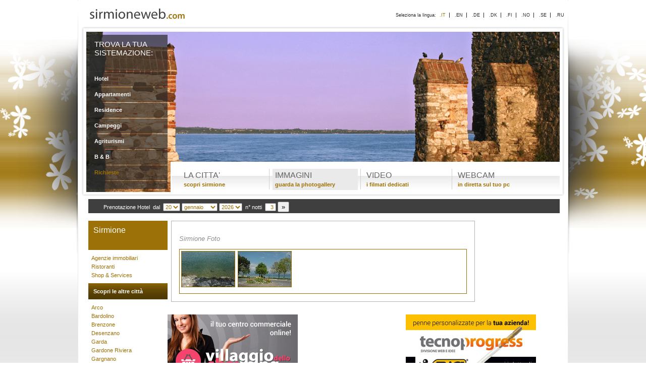

--- FILE ---
content_type: text/html
request_url: http://sirmioneweb.it/it/sirmione/immagini.asp
body_size: 22883
content:
<!DOCTYPE html PUBLIC "-//W3C//DTD XHTML 1.0 Transitional//EN" "http://www.w3.org/TR/xhtml1/DTD/xhtml1-transitional.dtd">
<html xmlns="http://www.w3.org/1999/xhtml" xml:lang="en" lang="it">
	<head>
		<meta http-equiv="Content-Language" content="it" />
		<meta http-equiv="Content-Type" content="text/html; charset=utf-8" />
		<meta name="title" content=" Sirmione" />
		<meta name="ROBOTS" content="INDEX,FOLLOW" />
		<meta name="description" content="Elenco degli Hotel Alberghi Residence Appartamenti a  sul Lago di Garda. Informazioni sulla città per il turismo e le vacanze a ." />
		<meta name="abstract" content="Hotel Alberghi Residence Appartamenti " />
		<meta name="keywords" content=", Garda, lago, hotel, appartamenti, alberghi, residence, agriturismo, campeggi" />
		<meta name="author" content="Tecnoprogress.net" />
		<meta name="publisher" content="Tecnoprogress.net" />
		<meta name="copyright" content="Tecnoprogress.net" />
		<meta name="creation_Date" content="05/05/2008" />
		<meta name="expires" content="" />
		<meta name="revisit-after" content="7 days" />	
		<title>Sirmione - Immagini - Lago di Garda</title>
		<script type="text/javascript" src="/js/prototype.js"></script>
		<script type="text/javascript" src="/js/scriptaculous.js?load=effects"></script>
		<script type="text/javascript" src="/js/lightbox.js"></script>
 		<link rel="stylesheet" href="/js/lightbox.css" type="text/css" media="screen" />		
		<script type="text/javascript" src="/js/slideshow.js"></script>
		<link href="/css/style.css" rel="stylesheet" type="text/css" />
		<script>
			var elemento_focus;
			function MostraErrore(titolo, errore) {
				var box_err 	= document.getElementById('box_errore');
				var titolo_err 	= document.getElementById('titolo_errore');
				var testo_err 	= document.getElementById('testo_errore');
				box_err.style.display	='block';
				titolo_err.textContent 	= titolo; //per Mozilla Firefox
				titolo_err.innerText 	= titolo; //per Explorer
				testo_err.textContent 	= errore;
				testo_err.innerText 	= errore;
				}
			function ChiudiBoxErrore() {
				document.getElementById('box_errore').style.display='none';
				elemento_focus.focus();d
				}
		
			
			
			//ARCO
			//var fadeimages01=new Array()
			//fadeimages01[0]=["/assets/images/immagini_principali/immagine_principale.jpg", "", ""];
			//fadeimages01[1]=["/assets/images/immagini_principali/immagine_principale3.jpg", "", ""];
			
			//var fadeimages02=new Array()
			//fadeimages02[0]=["/assets/images/immagini_principali/immagine_principale.jpg", "", ""];
			//fadeimages02[1]=["/assets/images/immagini_principali/immagine_principale3.jpg", "", ""];
			
			//var fadeimages03=new Array()
			//fadeimages03[0]=["/assets/images/immagini_principali/immagine_principale.jpg", "", ""];
			//fadeimages03[1]=["/assets/images/immagini_principali/immagine_principale3.jpg", "", ""];
			
		</script>
		<script async custom-element="amp-auto-ads"
				src="https://cdn.ampproject.org/v0/amp-auto-ads-0.1.js">
		</script>
		<style type="text/css">
			/*Integrazione css*/
			#title h1	{color: #9C7107;}
			#bg { background: #9C7107;}
			#foto-a		{background-color: #9C7107;}
			#menuheader-c {background-color: #9C7107;}
			#lakeheader-a {background-color: #9C7107;}
			#centercontent {border:1px solid #9C7107;	border-top: 0px;}
			.bottone	{font-family:Verdana; font-size:11px; color:#9C7107; width:90px; height:25px;}
			#pied {	border: 1px solid #9C7107;}
			/* ELENCO STRUTTURE */
			#strutture #strutture_consigliate .struttura_consigliata h3 {color:#9C7107;}
			#strutture #elenco_strutture .struttura h3 {color:#9C7107;}
			/* ELENCO STRUTTURE CONSIGLIATE*/
			h3.consigliata {color: #9C7107;}
			/*GALLERY PHOTO*/
			#webcam a {color: #9C7107;}
			/* box_errore */
				#box_errore {border:1px solid #9C7107;}
				#div_titolo_errore {background:#9C7107;}
				#div_errore {color:#9C7107;}
			/* BOX RICHIESTE*/
				#box_richiesta form select, #box_richiesta #numero_notti {color:#9C7107}
				#box_richiesta .bottone {color:#9C7107}
			/* RICHIESTE */				
				#richiesta form select {color:#9C7107;}
				#richiesta form .input_text {color:#9C7107;}
				#richiesta form .input_select {color:#9C7107;}
				#richiesta form .input_area {color:#9C7107;}
				#richiesta form .testo_colorato {color:#9C7107}
				#richiesta a, #richiesta a:link, #richiesta a:visited {color:#9C7107;}
			/* INVIA RICHIESTA */
				#invia_richiesta table tr td {border:1px #9C7107 dotted}
			/* EVENTI */
				#eventi {color:#9C7107}
				#eventi #frmCercaEvento .input_text {color:#9C7107;}
				#eventi #frmCercaEvento .input_select {color:#9C7107;}				
				#eventi #ordinamento a, 
				#eventi #ordinamento a:link,
				#eventi .box_evento a:hover {color:#9C7107;}
				/* dettagli */
					#evento_dettagli #top img {border:1px #9C7107 solid;}
					#evento_dettagli #immagini img {border:1px #9C7107 solid;}
					#evento_dettagli ul li a:link, #evento_dettagli ul li a:visited {color:#9C7107;} 
				/* box */
			/* SPECIALI */	
				#speciali .box_speciale a:hover {color:#9C7107;}
				/* dettagli */
					#speciale_dettagli a:hover {color:#9C7107;} 
					#pagina_speciali #centercontent #speciale_dettagli .box_speciale_struttura .testo_speciale {color:#9C7107;} 
			/* VIDEO */
				ul#elenco_video li .titolo_evento {font-weight:bold; color:#9C7107}
			/* PHOTOGALLERY */
				#foto h3 {color:#9C7107;}
				#foto .foto_categoria {border:1px #9C7107 solid; color:#9C7107;}
				#foto .foto_categoria img {border:1px #9C7107 solid}	
			
			/* TOP */
				#top #immagine_principale #immagine_sfondo ul#menu_orizzontale li.selezionato a,
				#top #immagine_principale #immagine_sfondo ul#menu_orizzontale li a h5,
				#top #box_logo #box_menu_lingue ul#menu_lingue li.selezionato,
				#top #immagine_principale #immagine_sfondo #menu_verticale ul li.selezionato,
				#top #box_menu_lingue ul#menu_lingue li a:hover,
				#top #immagine_principale #immagine_sfondo #menu_verticale ul li a:hover,
				#top #immagine_principale #immagine_sfondo #menu_verticale ul li.richieste a,
				#top #immagine_principale #immagine_sfondo ul#menu_orizzontale li.selezionato a h5, .box h3#h3_meteo {color:#9C7107;}
			
			/* motori */
				/*.link_utili_top {background:#9C7107;}*/
			
			/* MIDDLE */
				#middle #sidebar_dx .box2,
				#middle #sidebar_sx .box2,
				#middle #sidebar_sx .box3 .titolo {background:#9C7107;}
				#middle #content ul#sottomenu li.selezionato a,
				#middle #content ul#sottomenu li.selezionato,
				#middle #content .box h2,
				#middle #content ul#sottomenu li a:hover,
				#middle #sidebar_dx a,
				.evento a:hover {color:#9C7107;}
				#middle #sidebar_sx .box3 ul#elenco_citta li a {color:#9C7107;}
				#middle #sidebar_sx ul#altre_strutture li a {color:#9C7107;}
				#accomodation #hotelContainer #strutture_consigliate .struttura_consigliata {border-left:4px solid #9C7107;}
				#booking h5	{color:#9C7107;}
			/* BOTTOM */
		</style>
	</head>    	<body id="" class="_it sirmione it">
    	<div id="bg">
        	<div id="maschera_colore"></div>
            <div id="texture_stagioni"></div>
        </div>
        <div id="bg_sito"></div>
        <div id="bg_content"></div>
    	<div id="wrapper">
        	
        	<div id="top">
            	<div id="box_logo">
                    <h1 id="logo">Sirmione.com</h1>
                    <div id="box_menu_lingue">
                        <ul id="menu_lingue">
<li class="selezionato">.IT</li>
<li ><a href="http://www.sirmioneweb.com/en/">.EN</a></li>
<li ><a href="http://www.sirmioneweb.com/de/">.DE</a></li>
<li ><a href="http://www.sirmioneweb.com/dk/">.DK</a></li>
<li ><a href="http://www.sirmioneweb.com/fi/">.FI</a></li>
<li ><a href="http://www.sirmioneweb.com/no/">.NO</a></li>
<li ><a href="http://www.sirmioneweb.com/se/">.SE</a></li>
<li class="last"><a href="http://www.sirmioneweb.com/ru/">.RU</a></li>
</ul>

                        <p>Seleziona la lingua:</p>
                        <div class="clear"></div>
                    </div>
                    <div class="clear"></div>
                    <div id="sfum_wrapper"></div>
                </div>
                <div id="immagine_principale">
                	<div id="immagine_sfondo">
                    	<div id="slideshow" style="background:url('/assets/images/immagini_principali/sirmione/1.jpg');"><!--<script type="text/javascript">new fadeshow(fadeimages, 938, 318, 0, 4000, 0);</script>--></div>
                        <h2>Vacanze a Sirmione</h2>
                      	<div id="menu_verticale">
                      		<div id="top_menu_verticale"></div>
                        	<h4>Trova la tua sistemazione:</h4>
                            <ul id="menu_sistemazione">
<li><a href="/it/sirmione/hotel.asp">Hotel</a></li>
<li><a href="/it/sirmione/appartamenti.asp">Appartamenti</a></li>
<li><a href="/it/sirmione/residence.asp">Residence</a></li>
<li><a href="/it/sirmione/campeggi.asp">Campeggi</a></li>
<li><a href="/it/sirmione/agriturismi.asp">Agriturismi</a></li>
<li><a href="/it/sirmione/bed_breakfast.asp">B & B</a></li>
<li class="last richieste"><a href="/it/sirmione/richieste.asp">Richieste</a></li>
</ul>

                        	<div id="bottom_menu_verticale"></div>
                      	</div>
                      	<ul id="menu_orizzontale">
<li class=""><a href="/it/sirmione/citta/citta.asp" id="citta"><h3>LA CITTA'</h3><h5>scopri sirmione</h5></a></li>
<li class="selezionato "><a href="/it/sirmione/immagini.asp" id="immagini"><h3>IMMAGINI</h3><h5>guarda la photogallery</h5></a></li>
<li class=""><a href="/it/sirmione/video.asp" id="video"><h3>VIDEO</h3><h5>i filmati dedicati</h5></a></li>
<li class="last"><a href="/it/sirmione/webcam.asp" id="webcam"><h3>WEBCAM</h3><h5>in diretta sul tuo pc</h5></a></li>
</ul>

                        <div class="clear"></div>
                    </div>
                    <div id="booking"><div id="box_richiesta">
<form name="frmBoxRichiesta" method="get" action="/it/sirmione/hotel.asp">
<input type="hidden"  placeholder="cerca città" data-bind='value: searchText' />
    <input type="hidden"  placeholder="lingua" data-bind='value: lang' />
Prenotazione Hotel			&nbsp;dal&nbsp;
			<select name="giornoI" data-bind='value: arrivalDay'>
				<option></option>
				<option value="01">01</option>
				<option value="02">02</option>
				<option value="03">03</option>
				<option value="04">04</option>
				<option value="05">05</option>
				<option value="06">06</option>
				<option value="07">07</option>
				<option value="08">08</option>
				<option value="09">09</option>
				<option value="10">10</option>
				<option value="11">11</option>
				<option value="12">12</option>
				<option value="13">13</option>
				<option value="14">14</option>
				<option value="15">15</option>
				<option value="16">16</option>
				<option value="17">17</option>
				<option value="18">18</option>
				<option value="19">19</option>
				<option value="20" selected="selected">20</option>
				<option value="21">21</option>
				<option value="22">22</option>
				<option value="23">23</option>
				<option value="24">24</option>
				<option value="25">25</option>
				<option value="26">26</option>
				<option value="27">27</option>
				<option value="28">28</option>
				<option value="29">29</option>
				<option value="30">30</option>
				<option value="31">31</option>
			</select>
			<select name="meseI" data-bind='value: arrivalMonth'>
				<option></option>
				<option value="01" selected="selected">gennaio</option>
				<option value="02">febbraio</option>
				<option value="03">marzo</option>
				<option value="04">aprile</option>
				<option value="05">maggio</option>
				<option value="06">giugno</option>
				<option value="07">luglio</option>
				<option value="08">agosto</option>
				<option value="09">settembre</option>
				<option value="10">ottobre</option>
				<option value="11">novembre</option>
				<option value="12">dicembre</option>
			</select>
			<select name="annoI" data-bind='value: arrivalYear'>
				<option></option>
				<option value="2026" selected="selected">2026</option>
				<option value="2027">2027</option>
				<option value="2028">2028</option>
			</select>
			&nbsp;n° notti&nbsp;
			<input type="text" name="numero_notti" id="numero_notti" value="3" data-bind='value: days' />
    <button type="submit" data-bind='click: loadList()'>&raquo;</button>
</form>
</div>
<div class="clear"></div></div>
              </div>
            </div>
            <div id="middle">
            	<div id="sidebar_sx">
                	<div class="box2"><h3 id="nome_citta">Sirmione</h3></div>

					<ul id="altre_strutture">
<li ><a href="/it/sirmione/immobiliari.asp">Agenzie immobiliari</a></li>
<li ><a href="/it/sirmione/ristoranti.asp">Ristoranti</a></li>
<li ><a href="/it/sirmione/shops_services.asp">Shop & Services</a></li>
</ul>

					<div class="box3">
                    	<div class="titolo"><h5>Scopri le altre città</h5></div>
                        <div><ul id="elenco_citta">
						<li><a href="http://www.arcoweb.it/it/arco">Arco</a></li>
						<li><a href="http://www.bardolinoweb.it/it/bardolino">Bardolino</a></li>
						<li><a href="http://www.brenzoneweb.it/it/brenzone">Brenzone</a></li>
						<li><a href="http://www.desenzanoweb.it/it/desenzano">Desenzano</a></li>
						<li><a href="http://www.garda-web.it/it/garda">Garda</a></li>
						<li><a href="http://www.gardonerivieraweb.it/it/gardone_riviera">Gardone Riviera</a></li>
						<li><a href="http://www.gargnanoweb.it/it/gargnano">Gargnano</a></li>
						<li><a href="http://www.laziseweb.it/it/lazise">Lazise</a></li>
						<li><a href="http://www.limone.com/it/limone">Limone</a></li>
						<li><a href="http://www.limonesulgardaweb.it/it/limone_sul_garda">Limone sul Garda</a></li>
						<li><a href="http://www.malcesineweb.it/it/malcesine">Malcesine</a></li>
						<li><a href="http://www.manerbaweb.it/it/manerba">Manerba</a></li>
						<li><a href="http://www.peschieraweb.it/it/peschiera">Peschiera del Garda</a></li>
						<li><a href="http://www.rivadelgardaweb.it/it/riva_del_garda">Riva del Garda</a></li>
						<li><a href="http://www.saloweb.it/it/salo">Sal&ograve;</a></li>
						<li><a href="http://www.sanfeliceweb.it/it/san_felice">San Felice</a></li>
						<li><a href="http://www.torboleweb.it/it/torbole">Torbole sul Garda</a></li>
						<li><a href="http://www.torridelbenacoweb.it/it/torri_del_benaco">Torri del Benaco</a></li>
						<li><a href="http://www.toscolanomadernoweb.it/it/toscolano_maderno">Toscolano Maderno</a></li>
						<li><a href="http://www.tremosine.com/it/tremosine">Tremosine</a></li>
						<li><a href="http://www.tremosineweb.it/it/tremosine_sul_garda">Tremosine sul Garda</a></li>
</ul></div>
                    </div>
                   		<div class="box border-0"><div class="advertising">
		<a href="/public/banner/click.asp?id=14&l=1" target="_blank" title=" Click Banner IT"><img class="advertising" src="/clientfiles/banner/14_1.gif" alt=" Click Banner IT"></a>	</div></div>
	<div class="box border-0"><div class="advertising">
		<a href="/public/banner/click.asp?id=15&l=1" target="_blank" title="Click Banner link IT"><img class="advertising" src="/clientfiles/banner/15_1.gif" alt="Click Banner link IT"></a>	</div></div>
	<div class="box border-0"><div class="advertising">
		<a href="/public/banner/click.asp?id=16&l=1" target="_blank" title="Click Banner redirect IT"><img class="advertising" src="/clientfiles/banner/16_1.gif" alt="Click Banner redirect IT"></a>	</div></div>
	<div class="box border-0"><div class="advertising">
		<a href="/public/banner/click.asp?id=7&l=1" target="_blank" title="Soluzioni BIC per le imprese"><img class="advertising" src="/clientfiles/banner/7_1.jpg" alt="Soluzioni BIC per le imprese"></a>	</div></div>

					<div class="box">
                    	<h3 id="h3_meteo">Meteo</h3><br />
                		<div id="box_meteo">
							<iframe id="frame_meteo" marginheight="0" frameborder="0" scrolling="no" src="http://www.ilmeteo.it/script/meteo.php?id=free&citta=6924"></iframe>                    	
                    	</div>
						<script>
							var browser_utilizzato = navigator.appVersion.indexOf('MSIE');
							if (browser_utilizzato == -1)
								{
								var box_meteo = document.getElementById('box_meteo');
								box_meteo.style.width = '109px';
								box_meteo.style.height = '190px';
								}
						</script>                
                    </div>                    
					<a href="/clickbanner.asp"><img src="/images/click.gif" width="1" height="1" alt="Click"></a>
					<a href="/clickbannerredirect.asp"><img src="/images/clickredirect.gif" width="1" height="1" alt="Click"></a>
					<a href="/clickbannerlink.asp"><img src="/images/clicklink.gif" width="1" height="1" alt="Click"></a>
                </div>
                <div id="content">
                	<div class="box">
                    	<ul id="sottomenu">
<li ><a href="/it/sirmione/citta/citta.asp" title="La geografia di Sirmione">Geografia</a></li>
<li ><a href="/it/sirmione/citta/storia.asp" title="La storia di Sirmione">Storia</a></li>
<li ><a href="/it/sirmione/citta/economia.asp" title="L'economia di Sirmione">Economia</a></li>
<li ><a href="/it/sirmione/citta/cultura.asp" title="La cultura di Sirmione">Cultura</a></li>
<li ><a href="/it/sirmione/citta/sport.asp" title="Lo sport di Sirmione">Sport</a></li>
<li ><a href="/it/sirmione/citta/shopping.asp" title="Lo shopping di Sirmione">Shopping</a></li>
<li ><a href="/it/sirmione/citta/mappa.asp" title="La mappa di Sirmione">Mappa</a></li>
<li class="last"><a href="/it/sirmione/citta/eventi.asp" title=" Sirmione">Eventi</a></li>
</ul>

                        <div id="testo">
<div id="centercontent">
	<div id="foto">
					<h3>Sirmione Foto</h3>
					<div class="foto_categoria" style="padding:3px">
						<div class="clear"></div>
			  					<a href="/clientfiles/foto/img_32.jpg" rel="lightbox[7]" title="SIRMIONE<br />">
			  						<img src="/anteprima1.aspx?id=img_32.jpg&cartella=foto&dimensione=70" alt="ingrandisci" style="margin:0 2px 3px 0;>
			  					</a>
			  					<a href="/clientfiles/foto/img_33.jpg" rel="lightbox[7]" title="SIRMIONE<br />">
			  						<img src="/anteprima1.aspx?id=img_33.jpg&cartella=foto&dimensione=70" alt="ingrandisci" style="margin:0 2px 3px 0;>
			  					</a>
						<div class="clear"></div>
					</div>
	</div>
</div>
                            <div class="clear"></div>
                        </div>
                    </div>
                    <div id="div_speciali"></div>
                    <div id="div_prossimi_eventi"></div>
                    
                    <div id="box_banner">
                        <a href="http://www.villaggiodelloshopping.com" id="villaggio" class="left" target="_blank"><img src="/assets/images/Villaggiodelloshopping_banner2.jpg" /></a>
                        <a href="http://bic.tecnoprogress.it" class="right" target="_blank"><img src="/assets/images/Bic_banner.jpg" /></a>
                        <div class="clear"></div>
                    </div>
                </div>
                <div id="sidebar_dx">
                    	<div class="box border-0"><div class="advertising">
		<a href="/public/banner/click.asp?id=20&l=1" target="_blank" title="Hotel 3 stelle Malcesine - Lago di Garda - Tennis Hotel"><img class="advertising" src="/clientfiles/banner/20_1.jpg" alt="Hotel 3 stelle Malcesine - Lago di Garda - Tennis Hotel"></a>	</div></div>
	<div class="box border-0"><div class="advertising">
		<a href="/public/banner/click.asp?id=19&l=1" target="_blank" title="Hotel Residence Alesi, Malcesine, Lago di Garda"><img class="advertising" src="/clientfiles/banner/19_1.jpg" alt="Hotel Residence Alesi, Malcesine, Lago di Garda"></a>	</div></div>
	<div class="box border-0"><div class="advertising">
		<a href="/public/banner/click.asp?id=21&l=1" target="_blank" title="Residence Hotel 2 Stelle Brenzone - Lago di Garda - Residence Hotel Castelli"><img class="advertising" src="/clientfiles/banner/21_1.jpg" alt="Residence Hotel 2 Stelle Brenzone - Lago di Garda - Residence Hotel Castelli"></a>	</div></div>

                	<div class="box operatore">
                    	<div id="operatore">
                            <h5>Sei un operatore?</h5>
                            <p>Se sei interessato a inserire un link direttamente al sito del tuo hotel, campeggio, b&b, agriturismo, residence, al sito dei tuoi appartamenti oppure sei interessato ad inserire un banner puoi contattarci seguendo <a href="/it/operatore.asp">questo link</a></p>
                        </div>
                    </div>
                </div>
                <div class="clear"></div>
            </div>
        </div>
		<div id="bottom">
			<p id="lagodigardaweb">
				<a href="http://www.lagodigardaweb.com" target="_blank" style="display:block">
					<h6 style="float:left;background:url('/images/vacanze_it.png') no-repeat; text-indent:-9999px; height:25px; width:300px; margin:0 0 0 28px; behavior:url('/css/iepngfix.htc'); cursor:pointer">Le tue vacanze sul Lago di Garda</h6>
				</a>
			</p>
        	<!-- <h5><a href="http://www.tecnoprogress.net" title="Tecnoprogress.net - Divisione web e idee" target="_blank">Tecnoprogress.net - Divisione web e idee</a></h5> -->
			<script type="text/javascript" src="http://www.tecnoprogress.net/widget_policy.js"></script>
			<div id="widgetTP"></div>
			<script type="text/javascript">
				initWidgetTP('lagodigardaweb.com','it');
			</script>
            <div class="clear"></div>
        </div>
		<div id="box_errore">
            <div id="div_titolo_errore"><label id="titolo_errore"></label></div>
            <div id="div_errore">
                <label id="testo_errore"></label><br />
                <input type="button" class="bottone" value="OK" onClick="javascript:ChiudiBoxErrore()" id="bottone_errore" />
            </div>
        </div>
		<script type="text/javascript">
			var gaJsHost = (("https:" == document.location.protocol) ? "https://ssl." : "http://www.");
			document.write(unescape("%3Cscript src='" + gaJsHost + "google-analytics.com/ga.js' type='text/javascript'%3E%3C/script%3E"));
		</script>
		<script type="text/javascript">
			var pageTracker = _gat._getTracker("UA-7188121-12");
			pageTracker._initData();
			pageTracker._trackPageview();
		</script>
	</body>
</html>

<!--include virtual="/include/chiudi_connessione.asp" -->

--- FILE ---
content_type: text/html
request_url: http://sirmioneweb.it/anteprima1.aspx?id=img_32.jpg&cartella=foto&dimensione=70
body_size: 2251
content:
���� JFIF  ` `  �� C 		
 $.' ",#(7),01444'9=82<.342�� C			2!!22222222222222222222222222222222222222222222222222��  F i" ��           	
�� �   } !1AQa"q2���#B��R��$3br�	
%&'()*456789:CDEFGHIJSTUVWXYZcdefghijstuvwxyz���������������������������������������������������������������������������        	
�� �  w !1AQaq"2�B����	#3R�br�
$4�%�&'()*56789:CDEFGHIJSTUVWXYZcdefghijstuvwxyz��������������������������������������������������������������������������   ? �%���~���qԎ灊�x-��;������03�9��p�ǘA�'*Uf�s�؞*��H8�<�Jf*�v���;�ZY�ө�jC/�93TD�x=�sG��'��R�|��
M䜌g�TVT�w�4y������a����n�!�=}~�K�>�E��8��G0�[�C�����Q�x�x9Y�\�'��{*@�N�hn+�#���'���?���ϹG=�ߴ��?�W*�~�!���x t� >�}��}���J��!h#�ښ��� 뎕�0��F嘒?�v�����ʡ`w�cӂɤyv��@ �'�h��̎2z�;��'#�5\9bNFEH�ǹ� g�O0�I�N��L��9�jn~A�nNpc֗0�G������! ������#�ҡc�0>�S�)89o���q�j˷����:~X����4n<���|��-��+ǚn���?�Uw�.3Q��{~�j|ñ���9���*8a�L����r� l�����au]���?�s:���L�UY�8� �A�ۅ��^{V�)B<�
�z���&��|�t�.�� \��eDUVz��j�q����8�F3�p0sS��T�}�9�@W�>J���GZ����GM�?ϥ]����+�����,Q��P���?��W(�����Q����i܌(R�8��<c�x�i���#�J��9����㱩��áϦ*>�t?\�)����8���i���Ղ�e ��0�ޝ�?C�����K�.�%x�S�g1�I��`��ڮY�n{h�o�
w&���@�\`�� :Ԃ��uF�0���ǌ@����"��S(���|ǡ���4�GI�J#���b*v��f#�Onߕswڥ���oof�[����?�؃۞��jݞ6�xR%é�0�H=�p?\}k�������A
��^�N99<�0:��4�vhM��Y4ō[ʑ��C�܌d��=j����r���T��Ӟ�$��1�=�G,N[y#w�9$��v܉>�\���=�q��N=��$����B�:���Y�:��O���	�[�ζ��L������ �����>�x⎬uk����3�~9 �'�N~���P\�����؀RAǨ8�$:嘾>e��l��vs�S��2:������J ��+��3�O5B�G6�+|�� ����;}?Ɵ���;�w:�����B�0�9���}9��ڝ���$��p�dڧ��� ��q�lcG;.T�#)�� A������_M�ɿzN2�O g�`� *=��$����]��Uu��=� ��c��� <f���՝k�j@�-8��yxǯC�X� �m?��� ���˱7G��z_��+,�v��9�� _�S3X-��l��X��?(�~]�ǂ���j�9�0��Y�I!c��=3^r�H�������H�����lL�4-�S8"H�o\���x�7��x���@�^��+TfȦ�V3A�20RÕ*8�����l�34��+B��I{�����QI�֯�g� �F�G@A�9<�*[���u!�DJ�S�� c�u�QE T�������uic�j��i���r�&*�
�����E��o����Q��R��H	��>��O�?��X� ߿��S��

--- FILE ---
content_type: text/html
request_url: http://sirmioneweb.it/anteprima1.aspx?id=img_33.jpg&cartella=foto&dimensione=70
body_size: 2715
content:
���� JFIF  ` `  �� C 		
 $.' ",#(7),01444'9=82<.342�� C			2!!22222222222222222222222222222222222222222222222222��  F i" ��           	
�� �   } !1AQa"q2���#B��R��$3br�	
%&'()*456789:CDEFGHIJSTUVWXYZcdefghijstuvwxyz���������������������������������������������������������������������������        	
�� �  w !1AQaq"2�B����	#3R�br�
$4�%�&'()*56789:CDEFGHIJSTUVWXYZcdefghijstuvwxyz��������������������������������������������������������������������������   ? ϶�+���X2�G���u�i�䖊�ʒG��d�~���+Ĳ+��2���H�8#��t��E�OFpO��J#��u%��żs�s�O����J��X&�5c˧,K�GAE�|�#����jӤy7{�l&��@#�L~U&�)���OAȥ##��
H���S'��`d�4�������j���~�@���YT�/y���C���H�ÝǭE�q� <�7�6�2���[(�۸���֢����������֩-ˈm�y's���?A�T����[vG^ ���{O����Q�ȸ�F�y�펃��K��Oe�y�udw-�09���W��n�a������[[v��#%ܐ��= �oA^���OX@ڍ�R*'�ؔ38���$c��~��[��y����F����JJN�9�ګ\�[Y���T�y���[ֵ+m6�B@7,y�>��O�O4��#J������u�R����;�*�d�Њ6W�kRZ\��Lfv�t���Z�Y��A\g9��J���2��T�U$�5I5(�v�����>�5��@T� {z� �`˱��Tۍ��'��}�~ׯ(�&��+{ĺ�Жq��@��yU�ׯ�ީ�7.�!�/H�=�����T<�k�����eG\�ϥK�|��cwe�3�?9���{W9��B����|�em�*���H<q��q�Ӌ�io�K�7��_6U26)�p��?_�N������� �kG	/��W�p�&�a-�sy+�v��?�f�D�d�V*L�ă�#�o�t5�͖�ed�>d��J��x"��!����ޡ��{c�N{~����m��T�e~��y�(�# zc<q�z��� /����k��FAs�~�UG��܁����q[K; 
��'�;V�i5�ʣ�bx��;�O�iW�. �bI�<p;~�������wm����מ��z��to���>
��`������%�f���<!�+��A8�oӥrU����&_��7 ����=;���+Mx_O���FH�U$�=O����=d�0cA���� ���:zt��M�=6U}�����O�R�V��'m��(�h����3�P,~�@����x'>��a�[�D�����鍣$����s�˙�]'���>U�LN��;V��Gr�;u'�C�Z�Xy2��LM�Lagl�Z9y��s��P�9Kr"�[
�� y�qZ:|0�o�̙w_�y|�<}2Nq���XmWT7B��"�Y�l�\���f��^�$�д����09
NI� }���^�<� ����� �ju�"%T/'�B��T�o�>]�I� ���G�F2���$���FNp�Ŝ�H5�c��i�ő��U�c����隿��r�]#<VR��'
Һs�Pr?6	���"mfe0Ս��&�&g�,2n*�=6��5��y��8q˂��g'ק�V}�J<��r�91�<��9��z�����o:Gv�BVfb�(ݎ��g�^�k�V�vo��n0�ͥ��X]7�����F000A�y��w�p�Km;R�vG��I%-�;*�z1��:��It���2���ǖ� ��O\`)�v�9��%�o��ֳȄ�T�pB��#�t���r���m��j]�:���� @bX�GpF���3��3vhn$�o`��b8��y?��|�J"�?*��|��*�*��U�zg ��wȪvv��!����TrI�x'��'��Z�f�RQ�_�=�9|H���6 �<��<�?V��\���g��?�k��ߐ��������� �����'��жEuƤ��3tc��-�KK8`���:���8]��;E;���eT`�9���/QF��1��E��m�_i���O��q{(�^[��ΓF��K� �O�3�P� �9� ���h�1?�ЫJ����s�Z�t���� ת��<��bV��QH��ē���"�����c��x� "�*ZF�,Gyf�\�8�W#��1����#�=h��c��'�����K���F�� �Ҋ*Gb��
�0 ��CM��'$�3�?�S $�+�s�<T)�
�HyQM!61��nwǧ� ^�#ފ*�$R(	�Qc��(��

--- FILE ---
content_type: text/html; charset=UTF-8
request_url: https://www.ilmeteo.it/script/meteo.php?id=free&citta=6924
body_size: 3066
content:
<!DOCTYPE html PUBLIC "-//W3C//DTD HTML 4.01 Transitional//EN">
<html>
<head><script>(function(w,i,g){w[g]=w[g]||[];if(typeof w[g].push=='function')w[g].push(i)})
(window,'GTM-MNN4DK9','google_tags_first_party');</script><script>(function(w,d,s,l){w[l]=w[l]||[];(function(){w[l].push(arguments);})('set', 'developer_id.dYzg1YT', true);
		w[l].push({'gtm.start':new Date().getTime(),event:'gtm.js'});var f=d.getElementsByTagName(s)[0],
		j=d.createElement(s);j.async=true;j.src='/ayqv/';
		f.parentNode.insertBefore(j,f);
		})(window,document,'script','dataLayer');</script>
<meta http-equiv="Content-Type" content="text/html; charset=iso-8859-1">
<title>IL METEO - Previsioni del tempo per Sirmione</title>
<meta name="KEYWORDS" content="meteo Sirmione, previsioni del tempo Sirmione, previsioni tempo Sirmione, previsioni Sirmione, temperature Sirmione, Sirmione">
<meta name="DESCRIPTION" content="Meteo e previsioni del tempo per Sirmione, temperature, precipitazioni, venti">
<style type="text/css">
A:link {text-decoration: none; color: #0000A0}
A:visited {text-decoration: none; color: #0000A0}
A:hover {text-decoration: none; color: #FF0000}
A.day{border-bottom:1px solid #D2D3FE}
A.day:hover{border-bottom:1px solid #FFD3D4}
IMG {border-color: #000080}
BODY {background-color: #FFFFFF; font-family: Verdana, Arial, Helvetica, sans-serif; font-size: 10pt; color:#000030}
TABLE {font-family: Verdana, Arial, Helvetica, sans-serif; font-size: 10pt; vertical-align: top}
TD {font-family: Verdana, Arial, Helvetica, sans-serif; font-size: 8pt}
.adv a{font-size:10px;font-weight:bold;color:red;display:block;border:1px dotted #ffcccc;background:#f9f9f9;padding:1px;width:450px}
.adv a:hover{color:white;background-color:red;text-decoration:none}
a.adv2{font-size:11px;font-weight:bold;color:#4a4;display:block;border:1px dotted #ccffcc;background:#f9f9f9;padding:1px;width:400px}
a.adv2:hover{color:white;background-color:#4a4;text-decoration:none}
h1 {font-size:13px; font-weight:bold; margin:0 auto}
</style>
</head>
<body style="margin:0px">
<center>

<font size="1" face="verdana">&copy;2026 <a href="https://www.ilmeteo.it/portale/servizi-web" target="_blank"><b>ilMeteo.it</b>
il <b>Meteo</b> per il tuo sito web!</a><br></font>

<table style="clear:both" width="500" cellspacing="0">
<tr>
<td width="100" colspan="2"><h1>Sirmione</h1></td>
<td width="50" align="center"><font color="#0000F0"><b>T min</b></font></td>
<td width="50" align="center"><font color="#C00000"><b>T max</b></font></td>
<td width="100" colspan="2" align="center"><font color="#000030"><b>Vento</b></font></td>
<td width="200" align="center">Prob. Precipitazione [%]</td>
</tr>
<!-- day:begin -->
<tr>
<td><a href="https://www.ilmeteo.it/meteo/Sirmione" target="_blank" class="day" title="Previsioni meteo Sirmione - Martedì&nbsp;20" id="day0">Martedì&nbsp;20</a></td>
<td><a href="https://www.ilmeteo.it/meteo/Sirmione" target="_blank" title="Sirmione - Previsioni del tempo per il giorno Martedì&nbsp;20"><img src="https://www.ilmeteo.it/images/wx_4_anim.gif" alt="nubi sparse" title="nubi sparse" border="0" /></a></td>
<td class="inter" width="50" align="center"><font color="#0000F0">2</font></td>
<td class="inter" width="50" align="center"><font color="#C00000">6</font></td>
<td width="40" align="center"><font color="#000030">W</font></td>
<td width="60" align="center"><font color="#000030">4&nbsp;km/h</font></td>
<td><table style='height:30px' width='100%'><tr><td align='right' width='70' bgcolor='#EDF000'><b><font color='#000030'>35%&nbsp;</font></b></td><td bgcolor='#EEEEEE' width='130'></td></tr></table></td>
</tr>
<!-- day:end -->
<!-- day:begin -->
<tr>
<td><a href="https://www.ilmeteo.it/meteo/Sirmione/domani" target="_blank" class="day" title="Previsioni meteo Sirmione - Mercoledì&nbsp;21" id="day1">Mercoledì&nbsp;21</a></td>
<td><a href="https://www.ilmeteo.it/meteo/Sirmione/domani" target="_blank" title="Sirmione - Previsioni del tempo per il giorno Mercoledì&nbsp;21"><img src="https://www.ilmeteo.it/images/wx_3_anim.gif" alt="poco nuvoloso" title="poco nuvoloso" border="0" /></a></td>
<td class="inter" width="50" align="center"><font color="#0000F0">-0</font></td>
<td class="inter" width="50" align="center"><font color="#C00000">6</font></td>
<td width="40" align="center"><font color="#000030">S</font></td>
<td width="60" align="center"><font color="#000030">3&nbsp;km/h</font></td>
<td><table style='height:30px' width='100%'><tr><td width='20' bgcolor='#008000'></td><td bgcolor='#EEEEEE' width='180'><b>&nbsp;10%</b></td></tr></table></td>
</tr>
<!-- day:end -->
<!-- day:begin -->
<tr>
<td><a href="https://www.ilmeteo.it/meteo/Sirmione/dopodomani" target="_blank" class="day" title="Previsioni meteo Sirmione - Giovedì&nbsp;22" id="day2">Giovedì&nbsp;22</a></td>
<td><a href="https://www.ilmeteo.it/meteo/Sirmione/dopodomani" target="_blank" title="Sirmione - Previsioni del tempo per il giorno Giovedì&nbsp;22"><img src="https://www.ilmeteo.it/images/wx_4_anim.gif" alt="nubi sparse" title="nubi sparse" border="0" /></a></td>
<td class="inter" width="50" align="center"><font color="#0000F0">2</font></td>
<td class="inter" width="50" align="center"><font color="#C00000">7</font></td>
<td width="40" align="center"><font color="#000030">SW</font></td>
<td width="60" align="center"><font color="#000030">5&nbsp;km/h</font></td>
<td><table style='height:30px' width='100%'><tr><td align='right' width='50' bgcolor='#EDF000'><b><font color='#000030'>25%&nbsp;</font></b></td><td bgcolor='#EEEEEE' width='150'></td></tr></table></td>
</tr>
<!-- day:end -->
<!-- day:begin -->
<tr>
<td><a href="https://www.ilmeteo.it/meteo/Sirmione/3" target="_blank" class="day" title="Previsioni meteo Sirmione - Venerdì&nbsp;23" id="day3">Venerdì&nbsp;23</a></td>
<td><a href="https://www.ilmeteo.it/meteo/Sirmione/3" target="_blank" title="Sirmione - Previsioni del tempo per il giorno Venerdì&nbsp;23"><img src="https://www.ilmeteo.it/images/wx_10_anim.gif" alt="pioggia" title="pioggia" border="0" /></a></td>
<td class="inter" width="50" align="center"><font color="#0000F0">2</font></td>
<td class="inter" width="50" align="center"><font color="#C00000">5</font></td>
<td width="40" align="center"><font color="#000030">E</font></td>
<td width="60" align="center"><font color="#000030">6&nbsp;km/h</font></td>
<td><table style='height:30px' width='100%'><tr><td width='20' bgcolor='#008000'></td><td bgcolor='#EEEEEE' width='180'><b>&nbsp;10%</b></td></tr></table></td>
</tr>
<!-- day:end -->
<!-- day:begin -->
<tr>
<td><a href="https://www.ilmeteo.it/meteo/Sirmione/4" target="_blank" class="day" title="Previsioni meteo Sirmione - Sabato&nbsp;24" id="day4">Sabato&nbsp;24</a></td>
<td><a href="https://www.ilmeteo.it/meteo/Sirmione/4" target="_blank" title="Sirmione - Previsioni del tempo per il giorno Sabato&nbsp;24"><img src="https://www.ilmeteo.it/images/wx_4_anim.gif" alt="nubi sparse" title="nubi sparse" border="0" /></a></td>
<td class="inter" width="50" align="center"><font color="#0000F0">4</font></td>
<td class="inter" width="50" align="center"><font color="#C00000">7</font></td>
<td width="40" align="center"><font color="#000030">S</font></td>
<td width="60" align="center"><font color="#000030">9&nbsp;km/h</font></td>
<td><table style='height:30px' width='100%'><tr><td align='right' width='72' bgcolor='#EDF000'><b><font color='#000030'>36%&nbsp;</font></b></td><td bgcolor='#EEEEEE' width='128'></td></tr></table></td>
</tr>
<!-- day:end -->

<tr>
<td colspan="7" style="border-top:1px solid #eee;padding-top:3px">
<!-- AddThis Button BEGIN -->
<div class="addthis_toolbox addthis_default_style" style="width:160px;float:left;margin-left:90px">
<a class="addthis_button_facebook" title="Condividi su Facebook"></a>
<a class="addthis_button_myspace" title="Condividi su MySpace"></a>
<a class="addthis_button_twitter" title="Condividi su Twitter"></a>
<a class="addthis_button_gmail" title="Condividi via Gmail"></a>
<a class="addthis_button_delicious" title="Condividi su delicious"></a>
<a class="addthis_button_oknotizie" title="Condividi su OkNOtizie"></a>
<a class="addthis_button_yahoobkm" title="Condividi su Yahoo bookmarks"></a>
</div>
<script type="text/javascript" src="https://s7.addthis.com/js/250/addthis_widget.js?pub=ilmeteo"></script>
<!-- AddThis Button END -->
<iframe src="https://www.facebook.com/plugins/like.php?href=https%3A%2F%2Fwww.ilmeteo.it%2Fscript%2Fmeteo.php%3Fid%3Dfree%26citta%3D6924&amp;layout=button_count&amp;show_faces=false&amp;width=50&amp;action=like&amp;font=tahoma&amp;colorscheme=light&amp;height=35" scrolling="no" frameborder="0" style="border:none; overflow:hidden; width:120px; height:20px; margin-left:10px" allowTransparency="true"></iframe>
</td>
</tr>
</table>

</center>

<script type="text/javascript" defer>
function e(e){var t=!(arguments.length>1&&void 0!==arguments[1])||arguments[1],c=document.createElement("script");c.src=e,t?c.type="module":(c.async=!0,c.fetchpriority="low",c.type="text/javascript",c.setAttribute("nomodule",""));var n=document.getElementsByTagName("script")[0];n.parentNode.insertBefore(c,n)}function t(t,c,n){var a,o,r;null!==(a=t.marfeel)&&void 0!==a||(t.marfeel={}),null!==(o=(r=t.marfeel).cmd)&&void 0!==o||(r.cmd=[]),t.marfeel.config=n,t.marfeel.config.accountId=c;var i="https://sdk.mrf.io/statics";e("".concat(i,"/marfeel-sdk.js?id=").concat(c),!0),e("".concat(i,"/marfeel-sdk.es5.js?id=").concat(c),!1)}!function(e,c){var n=arguments.length>2&&void 0!==arguments[2]?arguments[2]:{};t(e,c,n)}(window,2115,{});
</script><script type="text/javascript" defer>
// Static Queue Snippet
! function(t, n) {
	t[n] = t[n] || {
		nlsQ: function(e, o, c, r, s, i) {
			return s = t.document, r = s.createElement("script"), r.async = 1, r.src =
				("http:" === t.location.protocol ? "http:" : "https:") + "//cdn-gl.imrworldwide.com/conf/" +
				e + ".js#name=" + o + "&ns=" + n, i = s.getElementsByTagName("script")[0],
				i.parentNode.insertBefore(r, i), t[n][o] = t[n][o] || {
					g: c || {},
					ggPM: function(e, c, r, s, i) {
						(t[n][o].q = t[n][o].q || []).push([e, c, r, s, i])
					}
				}, t[n][o]}}}
(window, "NOLBUNDLE");

// SDK Initialization
var nSdkInstance = NOLBUNDLE.nlsQ("P152D6811-7E62-46A9-92E6-D22CF1054D12", "nlsnInstance", {
    //nol_sdkDebug: "debug"
});

// Content Metadata 
var nielsenMetadata = {
	type: 'static', 
	assetid: 'b4422831b4bbc885e6354a9c693b41ab', // *DYNAMIC METADATA*: unique ID for each article **REQUIRED**
	section: 'IlmeteoRicercaePrevisioni_BRW' // *DYNAMIC METADATA*: section of site **REQUIRED**
	}; 
	
// Event 'staticstart' Call
nSdkInstance.ggPM("staticstart", nielsenMetadata);
</script>

</body>
</html>


--- FILE ---
content_type: text/css
request_url: http://sirmioneweb.it/css/style.css
body_size: 6951
content:
/* ------------------   STRUTTURA  ---------------------- */
body {font-family:Verdana, Arial, sans-serif;font-size:8pt;/*color:#797979;*/color:#2a2a2a;text-align:center;background:url('/images/sf_pagina.gif') repeat-x; position:relative}
img.png,
div.png,
#top #immagine_principale #immagine_sfondo h4,
#top #immagine_principale #immagine_sfondo ul#menu_orizzontale li a h3,
#top #immagine_principale #immagine_sfondo h2,
#middle #sidebar_sx .box2 h5,
#middle #sidebar_dx .box2 h5, 
#bottom,
#middle #sidebar_dx .box h5,
#bg #maschera_colore,
#ombra_booking,
#top #immagine_principale #immagine_sfondo #menu_verticale ul li,
#top #immagine_principale #immagine_sfondo #menu_verticale ul li a:hover,
#bg_content,
#middle #sidebar_sx h3#nome_citta,
#bottom h5,
#top #box_logo #sfum_wrapper {behavior:url("/css/iepngfix.htc");}

#wrapper {position:relative;margin:0 auto;width:970px;background:#fff;text-align:left;border-left:1px solid #e9e9e9;border-right:1px solid #e9e9e9;border-bottom:1px solid #e9e9e9;padding:1px 0 0 0;z-index:5;}

#bg {position:absolute;left:0;top:78px;height:375px;width:100%;}
#bg_sito {position:absolute;left:0;top:78px;height:375px;width:100%;background:url('/images/sfum_sito.png') no-repeat center top;}
#bg #maschera_colore {position:relative;left:0;top:0;height:375px;width:100%;background:url('/images/maschera_colore.png') repeat-x;}
#bg #texture_stagioni {position:absolute;left:0;top:0;height:375px;width:100%;background:url('/images/sfondi/stagioni/fiori.png') repeat-x;}
#bg_content {position:absolute;top:50px;left:50%;width:980px;margin:0 0 0 -490px;height:480px;background:url('/images/sf_content.png') no-repeat center top;}

/* ------------   TOP  ---------------- */

#top #box_logo {position:relative;margin:0 0 5px 0;padding:1px 0 0 0;height:45px;}
#top #box_logo h1 {position:relative;top:15px;left:23px;float:left;text-indent:-9999px;font-size:2px;height:26px;z-index:1;}
#top #box_logo #sfum_wrapper {position:absolute;top:0;left:-5px;width:980px;height:51px;background:url('/images/sfum_wrapper.png');}

.riva_del_garda #top #box_logo h1 {width:232px;background:url(/assets/images/loghi_portali/rivadelgardaweb.gif);}
.arco #top #box_logo h1 {width:138px;background:url(/assets/images/loghi_portali/webarco.gif);}
.bardolino #top #box_logo h1 {width:199px;background:url(/assets/images/loghi_portali/bardolinoweb.gif);}
.brenzone #top #box_logo h1 {width:197px;background:url(/assets/images/loghi_portali/brenzoneweb.gif);}
.desenzano #top #box_logo h1 {width:213px;background:url(/assets/images/loghi_portali/desenzanoweb.gif);}
.garda #top #box_logo h1 {width:162px;background:url(/assets/images/loghi_portali/gardaweb.gif);}
.gardone_riviera #top #box_logo h1 {width:257px;background:url(/assets/images/loghi_portali/gardonerivieraweb.gif);}
.gargnano #top #box_logo h1 {width:200px;background:url(/assets/images/loghi_portali/gargnanoweb.gif);}
.lazise #top #box_logo h1 {width:149px;background:url(/assets/images/loghi_portali/laziseweb.gif);}
.limone_sul_garda #top #box_logo h1 {width:267px;background:url(/assets/images/loghi_portali/limonesulgardaweb.gif);}
.limone #top #box_logo h1 {width:117px;background:url(/assets/images/loghi_portali/limone.gif);}
.malcesine #top #box_logo h1 {width:203px;background:url(/assets/images/loghi_portali/malcesineweb.gif);}
.manerba #top #box_logo h1 {width:190px;background:url(/assets/images/loghi_portali/manerbaweb.gif);}
.peschiera #top #box_logo h1 {width:197px;background:url(/assets/images/loghi_portali/peschieraweb.gif);}
.polsa #top #box_logo h1 {width:197px;background:url(/assets/images/loghi_portali/polsaweb.gif);}
.salo #top #box_logo h1 {width:133px;background:url(/assets/images/loghi_portali/saloweb.gif);}
.san_felice #top #box_logo h1 {width:188px;background:url(/assets/images/loghi_portali/sanfeliceweb.gif);}
.sirmione #top #box_logo h1 {width:188px;background:url(/assets/images/loghi_portali/sirmioneweb.gif);}
.torbole #top #box_logo h1 {width:173px;background:url(/assets/images/loghi_portali/torboleweb.gif);}
.torri_del_benaco #top #box_logo h1 {width:260px;background:url(/assets/images/loghi_portali/torridelbenacoweb.gif);}
.toscolano_maderno #top #box_logo h1 {width:308px;background:url(/assets/images/loghi_portali/toscolanomadernoweb.gif);}
.tremosine_sul_garda #top #box_logo h1 {width:306px;background:url(/assets/images/loghi_portali/tremosinesulgardaweb.gif);}
.tremosine #top #box_logo h1 {width:155px;background:url(/assets/images/loghi_portali/tremosine.gif);}

#top #box_logo #box_menu_lingue {position:relative;top:13px;float:right;height:29px;font-size:7pt;z-index:1;}
#top #box_logo #box_menu_lingue p,
#top #box_logo #box_menu_lingue ul#menu_lingue {position:relative;top:10px;float:right;}
#top #box_logo #box_menu_lingue ul#menu_lingue li {display:inline;padding:0 7px;list-style-type:none;border-right:1px solid #2a2a2a;font-size:7pt;}
#top #box_logo #box_menu_lingue ul#menu_lingue li a {font-size:7pt;color:#2a2a2a;}
#top #box_logo #box_menu_lingue ul#menu_lingue li.last {border:0;}
#top #box_logo #box_menu_lingue ul#menu_lingue li.selezionato {color:#6a80b9;}

#top #immagine_principale {position:relative;width:958px;height:370px;margin:0 auto;background:url('/images/sf_immagine-principale.gif') no-repeat;padding:1px 0 0 0;}

#top #immagine_principale #booking {position:absolute; bottom:0;left:14px;height:28px;width:934px;background:#3f3f3f;z-index:3;margin:0 auto;text-align:left;}
#top #immagine_principale #booking h5 {top:7px;font-size:8pt;font-weight:normal;color:#fff;}
/*#ombra_booking {position:relative;height:4px;width:968px;font-size:2px;background:url(/images/ombra_booking.png) repeat-x;z-index:3;margin:0 auto;}*/
/*#tasto_booking {position:absolute;top:-4px;left:18px;width:163px;height:38px;background:url(/images/tasto_booking.gif);z-index:4;}*/




#top #immagine_principale #immagine_sfondo {position:relative;width:938px;height:318px;margin:10px auto;background:#2a2a2a;}
#top #immagine_principale #immagine_sfondo #slideshow {position:absolute;width:938px;height:318px;z-index:4;}

	/*IMMAGINI SLIDESHOW*/

	.arco #top #immagine_principale #immagine_sfondo #slideshow {background:url('/assets/images/immagini_principali/immagine_principale-arco.jpg');}
	.bardolino #top #immagine_principale #immagine_sfondo #slideshow {background:url('/assets/images/immagini_principali/immagine_principale-bardolino.jpg');}
	.brenzone #top #immagine_principale #immagine_sfondo #slideshow {background:url('/assets/images/immagini_principali/immagine_principale-brenzone.jpg');}
	.desenzano #top #immagine_principale #immagine_sfondo #slideshow {background:url('/assets/images/immagini_principali/immagine_principale-desenzano.jpg');}
	.garda #top #immagine_principale #immagine_sfondo #slideshow {background:url('/assets/images/immagini_principali/immagine_principale-garda.jpg');}
	.gardone_riviera #top #immagine_principale #immagine_sfondo #slideshow {background:url('/assets/images/immagini_principali/immagine_principale-generica.jpg');}
	.gargnano #top #immagine_principale #immagine_sfondo #slideshow {background:url('/assets/images/immagini_principali/immagine_principale-gargnano.jpg');}
	.lazise #top #immagine_principale #immagine_sfondo #slideshow {background:url('/assets/images/immagini_principali/immagine_principale-lazise.jpg');}
	.limone_sul_garda #top #immagine_principale #immagine_sfondo #slideshow {background:url('/assets/images/immagini_principali/immagine_principale-limone.jpg');}
	.limone #top #immagine_principale #immagine_sfondo #slideshow {background:url('/assets/images/immagini_principali/immagine_principale-limone.jpg');}
	.malcesine #top #immagine_principale #immagine_sfondo #slideshow {background:url('/assets/images/immagini_principali/immagine_principale-malcesine.jpg');}
	.manerba #top #immagine_principale #immagine_sfondo #slideshow {background:url('/assets/images/immagini_principali/immagine_principale-generica.jpg');}
	.polsa #top #immagine_principale #immagine_sfondo #slideshow {background:url('/assets/images/immagini_principali/immagine_principale-polsa.jpg');}
	.peschiera #top #immagine_principale #immagine_sfondo #slideshow {background:url('/assets/images/immagini_principali/immagine_principale-generica.jpg');}
	.riva_del_garda #top #immagine_principale #immagine_sfondo #slideshow {background:url('/assets/images/immagini_principali/immagine_principale-riva.jpg');}
	.salo #top #immagine_principale #immagine_sfondo #slideshow {background:url('/assets/images/immagini_principali/immagine_principale-salo.jpg');}
	.san_felice #top #immagine_principale #immagine_sfondo #slideshow {background:url('/assets/images/immagini_principali/immagine_principale-sanfelice.jpg');}
	.sirmione #top #immagine_principale #immagine_sfondo #slideshow {background:url('/assets/images/immagini_principali/immagine_principale-sirmione.jpg');}
	.torbole #top #immagine_principale #immagine_sfondo #slideshow {background:url('/assets/images/immagini_principali/immagine_principale-torbole.jpg');}
	.torri_del_benaco #top #immagine_principale #immagine_sfondo #slideshow {background:url('/assets/images/immagini_principali/immagine_principale-torri.jpg');}
	.toscolano_maderno #top #immagine_principale #immagine_sfondo #slideshow {background:url('/assets/images/immagini_principali/immagine_principale-generica.jpg');}
	.tremosinesulgarda #top #immagine_principale #immagine_sfondo #slideshow {background:url('/assets/images/immagini_principali/immagine_principale-generica.jpg');}
	.tremosine #top #immagine_principale #immagine_sfondo #slideshow {background:url('/assets/images/immagini_principali/immagine_principale-generica.jpg');}
	
	/*Fine IMMAGINI SLIDESHOW*/
	
#top #immagine_principale #immagine_sfondo h4 {position:absolute;top:10px;left:10px; width:80%;z-index:1;font-size:15px; color:#fff; font-weight:normal; text-transform:uppercase;}

/*
#top #immagine_principale #immagine_sfondo h4 {position:absolute;top:29px;left:15px;height:27px;text-indent:-9999px;z-index:1;font-size:2px;}

.it #top #immagine_principale #immagine_sfondo h4 {width:100px;background:url('/images/titoli/titolo_menu-verticale.png') no-repeat;}
.en #top #immagine_principale #immagine_sfondo h4 {width:109px;background:url('/images/titoli/titolo_menu-verticale-en.png') no-repeat;}
.de #top #immagine_principale #immagine_sfondo h4 {width:108px;background:url('/images/titoli/titolo_menu-verticale-de.png') no-repeat;}
*/
/* ---   menu verticale  --- */

	#top #immagine_principale #immagine_sfondo #menu_verticale {position:absolute;top:6px;left:6px;float:left;width:155px;height:305px;z-index:5;}
	#top #immagine_principale #immagine_sfondo #menu_verticale #top_menu_verticale {width:155px;height:72px;opacity: 0.70;filter:alpha(opacity=70);background:#2a2a2a;}
	#top #immagine_principale #immagine_sfondo #menu_verticale #bottom_menu_verticale {position:relative;top:1px;width:155px;height:16px;opacity: 0.70;filter:alpha(opacity=70);background:#2a2a2a;}
	#top #immagine_principale #immagine_sfondo #menu_verticale ul {position:relative;top:1px;width:155px;}
	#top #immagine_principale #immagine_sfondo #menu_verticale ul li {background:#6a80b9;width:155px;height:30px;margin:0 0 1px 0;background:url('/images/sf_menu_vertivale.png');}
	#top #immagine_principale #immagine_sfondo #menu_verticale ul li#selezionato {width:145px;height:20px;color:#6a80b9;padding:8px 0 2px 10px;font-weight:bold;background:#2a2a2a;}
	#top #immagine_principale #immagine_sfondo #menu_verticale ul li a {display:block;width:145px;height:20px;color:#fff;font-weight:bold;padding:8px 0 2px 10px;}
	#top #immagine_principale #immagine_sfondo #menu_verticale ul li a:hover {background:url('/images/sf_menu_vertivale.png');}

/* ---   Fine menu verticale  --- */

/* ---   menu orizzontale  --- */

	#top #immagine_principale #immagine_sfondo ul#menu_orizzontale {position:absolute;bottom:0;right:0;width:753px;height:60px;background:#fff;margin:258px 0 0 0;padding:0 0 0 16px;border-left:2px solid #fff;background:url('/images/sf_menu-orizzontale.gif') repeat-x;z-index:5;}
	#top #immagine_principale #immagine_sfondo ul#menu_orizzontale li {position:relative;top:14px;float:left;display:block;width:174px;color:#2a2a2a;height:36px;margin:0 3px;padding:0 0 5px 0;border-right:1px solid #d0cfcf;}
	#top #immagine_principale #immagine_sfondo ul#menu_orizzontale li.last,
	#top #immagine_principale #immagine_sfondo ul#menu_orizzontale li#webcam {border:0;}
	#top #immagine_principale #immagine_sfondo ul#menu_orizzontale li.selezionato a {background:#ebeaea;}
	#pagina_citta #top #immagine_principale #immagine_sfondo ul#menu_orizzontale li a#citta {background:#ebeaea;}
	#top #immagine_principale #immagine_sfondo ul#menu_orizzontale li a {position:relative;display:block;width:164px;height:36px;padding:1px 0 5px 5px;}
	#top #immagine_principale #immagine_sfondo ul#menu_orizzontale li a h3 {font-size:16px;margin:3px 0 0 0; color:#666; font-family:Verdana, Geneva, sans-serif; font-weight:normal;}
	/*#top #immagine_principale #immagine_sfondo ul#menu_orizzontale li a h3 {text-indent:-9999px;font-size:2px;height:13px;margin:7px 0 0 0;}*/
	
/*	.it #top #immagine_principale #immagine_sfondo ul#menu_orizzontale li a#citta h3 {width:72px;height:18px;background:url('/images/titoli/titolo_menu-orizzontale01.png');margin:2px 0 0 0;}
	.en #top #immagine_principale #immagine_sfondo ul#menu_orizzontale li a#citta h3 {width:82px;background:url('/images/titoli/titolo_menu-orizzontale01-en.png');}
	.de #top #immagine_principale #immagine_sfondo ul#menu_orizzontale li a#citta h3 {width:43px;background:url('/images/titoli/titolo_menu-orizzontale01-de.png');}
	
	.it  #top #immagine_principale #immagine_sfondo ul#menu_orizzontale li a#immagini h3 {width:79px;background:url('/images/titoli/titolo_menu-orizzontale02.png');}
	.en  #top #immagine_principale #immagine_sfondo ul#menu_orizzontale li a#immagini h3,
	.de  #top #immagine_principale #immagine_sfondo ul#menu_orizzontale li a#immagini h3 {width:63px;background:url('/images/titoli/titolo_menu-orizzontale02-en.png');}
	
	.it #top #immagine_principale #immagine_sfondo ul#menu_orizzontale li a#video h3,
	.en #top #immagine_principale #immagine_sfondo ul#menu_orizzontale li a#video h3,
	.de #top #immagine_principale #immagine_sfondo ul#menu_orizzontale li a#video h3 {width:49px;background:url('/images/titoli/titolo_menu-orizzontale03.png');}
	
	.it #top #immagine_principale #immagine_sfondo ul#menu_orizzontale li a#webcam h3,
	.en #top #immagine_principale #immagine_sfondo ul#menu_orizzontale li a#webcam h3,
	.de #top #immagine_principale #immagine_sfondo ul#menu_orizzontale li a#webcam h3 {width:86px;background:url('/images/titoli/titolo_menu-orizzontale04.png');}
*/	
	#top #immagine_principale #immagine_sfondo ul#menu_orizzontale li a h5 {font-size:8pt;color:#6a80b9;font-weight:bold;margin:3px 0 0 0;}
	
/* ---   Fine menu orizzontale  --- */

/* ---   slogan  --- */

	#top #immagine_principale #immagine_sfondo h2 {position:absolute;top:108px;right:38px;text-indent:-9999px;width:276px;height:83px;font-size:2px;z-index:5;}
	
	#top #immagine_principale #immagine_sfondo h2 p {position:absolute;top:0;left:0;text-indent:-9999px;width:148px;height:28px;font-size:2px;z-index:5;}
/*	.it #top #immagine_principale #immagine_sfondo h2 p {background:url('/images/slogan/vacanzaa.png') no-repeat;}
	.en #top #immagine_principale #immagine_sfondo h2 p {background:url('/images/slogan/vacanzaa.png') no-repeat;}
	.de #top #immagine_principale #immagine_sfondo h2 p {background:url('/images/slogan/vacanzaa.png') no-repeat;}*/	
	
	.arco_it #top #immagine_principale #immagine_sfondo h2 {background:url('/images/slogan/it/titolo_portale-arco_it.png') no-repeat;}
	.arco_en #top #immagine_principale #immagine_sfondo h2 {background:url('/images/slogan/en/titolo_portale-arco_en.png') no-repeat;}
	.arco_de #top #immagine_principale #immagine_sfondo h2 {background:url('/images/slogan/de/titolo_portale-arco_de.png') no-repeat;}
	
	.brenzone_it #top #immagine_principale #immagine_sfondo h2 {background:url('/images/slogan/it/titolo_portale-brenzone_it.png') no-repeat;}
	.brenzone_en #top #immagine_principale #immagine_sfondo h2 {background:url('/images/slogan/en/titolo_portale-brenzone_en.png') no-repeat;}
	.brenzone_de #top #immagine_principale #immagine_sfondo h2 {background:url('/images/slogan/de/titolo_portale-brenzone_de.png') no-repeat;}
	
	.bardolino_it #top #immagine_principale #immagine_sfondo h2 {background:url('/images/slogan/it/titolo_portale-bardolino_it.png') no-repeat;}
	.bardolino_en #top #immagine_principale #immagine_sfondo h2 {background:url('/images/slogan/en/titolo_portale-bardolino_en.png') no-repeat;}
	.bardolino_de #top #immagine_principale #immagine_sfondo h2 {background:url('/images/slogan/de/titolo_portale-bardolino_de.png') no-repeat;}
	
	.desenzano_it #top #immagine_principale #immagine_sfondo h2 {background:url('/images/slogan/it/titolo_portale-desenzano_it.png') no-repeat;}
	.desenzano_en #top #immagine_principale #immagine_sfondo h2 {background:url('/images/slogan/en/titolo_portale-desenzano_en.png') no-repeat;}
	.desenzano_de #top #immagine_principale #immagine_sfondo h2 {background:url('/images/slogan/de/titolo_portale-desenzano_de.png') no-repeat;}
	
	.garda_it #top #immagine_principale #immagine_sfondo h2 {background:url('/images/slogan/it/titolo_portale-garda_it.png') no-repeat;}
	.garda_en #top #immagine_principale #immagine_sfondo h2 {background:url('/images/slogan/en/titolo_portale-garda_en.png') no-repeat;}
	.garda_de #top #immagine_principale #immagine_sfondo h2 {background:url('/images/slogan/de/titolo_portale-garda_de.png') no-repeat;}
	
	.gardoneriviera_it #top #immagine_principale #immagine_sfondo h2 {background:url('/images/slogan/it/titolo_portale-gardoneriviera_it.png') no-repeat;}
	.gardoneriviera_en #top #immagine_principale #immagine_sfondo h2 {background:url('/images/slogan/en/titolo_portale-gardoneriviera_en.png') no-repeat;}
	.gardoneriviera_de #top #immagine_principale #immagine_sfondo h2 {background:url('/images/slogan/de/titolo_portale-gardoneriviera_de.png') no-repeat;}
	
	.gargnano_it #top #immagine_principale #immagine_sfondo h2 {background:url('/images/slogan/it/titolo_portale-gargnano_it.png') no-repeat;}
	.gargnano_en #top #immagine_principale #immagine_sfondo h2 {background:url('/images/slogan/en/titolo_portale-gargnano_en.png') no-repeat;}
	.gargnano_de #top #immagine_principale #immagine_sfondo h2 {background:url('/images/slogan/de/titolo_portale-gargnano_de.png') no-repeat;}
	
	.lazise_it #top #immagine_principale #immagine_sfondo h2 {background:url('/images/slogan/it/titolo_portale-lazise_it.png') no-repeat;}
	.lazise_en #top #immagine_principale #immagine_sfondo h2 {background:url('/images/slogan/en/titolo_portale-lazise_en.png') no-repeat;}
	
	.limonesulgarda_it #top #immagine_principale #immagine_sfondo h2 {background:url('/images/slogan/it/titolo_portale-limonesulgarda_it.png') no-repeat;}
	.limonesulgarda_en #top #immagine_principale #immagine_sfondo h2 {background:url('/images/slogan/en/titolo_portale-limonesulgarda_en.png') no-repeat;}
	.limonesulgarda_de #top #immagine_principale #immagine_sfondo h2 {background:url('/images/slogan/de/titolo_portale-limonesulgarda_de.png') no-repeat;}
	
	.limone_it #top #immagine_principale #immagine_sfondo h2 {background:url('/images/slogan/it/titolo_portale-limonesulgarda_it.png') no-repeat;}
	.limone_en #top #immagine_principale #immagine_sfondo h2 {background:url('/images/slogan/en/titolo_portale-limonesulgarda_en.png') no-repeat;}
	.limone_de #top #immagine_principale #immagine_sfondo h2 {background:url('/images/slogan/de/titolo_portale-limonesulgarda_de.png') no-repeat;}
	
	.malcesine_it #top #immagine_principale #immagine_sfondo h2 {background:url('/images/slogan/it/titolo_portale-malcesine_it.png') no-repeat;}
	.malcesine_en #top #immagine_principale #immagine_sfondo h2 {background:url('/images/slogan/en/titolo_portale-malcesine_en.png') no-repeat;}
	.malcesine_de #top #immagine_principale #immagine_sfondo h2 {background:url('/images/slogan/de/titolo_portale-malcesine_de.png') no-repeat;}
	
	.manerba_it #top #immagine_principale #immagine_sfondo h2 {background:url('/images/slogan/it/titolo_portale-manerba_it.png') no-repeat;}
	.manerba_en #top #immagine_principale #immagine_sfondo h2 {background:url('/images/slogan/en/titolo_portale-manerba_en.png') no-repeat;}
	.manerba_de #top #immagine_principale #immagine_sfondo h2 {background:url('/images/slogan/de/titolo_portale-manerba_de.png') no-repeat;}
	
	.peschiera_it #top #immagine_principale #immagine_sfondo h2 {background:url('/images/slogan/it/titolo_portale-peschiera_it.png') no-repeat;}
	.peschiera_en #top #immagine_principale #immagine_sfondo h2 {background:url('/images/slogan/en/titolo_portale-peschiera_en.png') no-repeat;}
	.peschiera_de #top #immagine_principale #immagine_sfondo h2 {background:url('/images/slogan/de/titolo_portale-peschiera_de.png') no-repeat;}
	
	.rivadelgarda_it #top #immagine_principale #immagine_sfondo h2 {background:url('/images/slogan/it/titolo_portale-riva_it.png') no-repeat;}
	.rivadelgarda_en #top #immagine_principale #immagine_sfondo h2 {background:url('/images/slogan/en/titolo_portale-riva_en.png') no-repeat;}
	.rivadelgarda_de #top #immagine_principale #immagine_sfondo h2 {background:url('/images/slogan/de/titolo_portale-riva_de.png') no-repeat;}
	
	.salo_it #top #immagine_principale #immagine_sfondo h2 {background:url('/images/slogan/it/titolo_portale-salo_it.png') no-repeat;}
	.salo_en #top #immagine_principale #immagine_sfondo h2 {background:url('/images/slogan/en/titolo_portale-salo_en.png') no-repeat;}
	.salo_de #top #immagine_principale #immagine_sfondo h2 {background:url('/images/slogan/de/titolo_portale-salo_de.png') no-repeat;}
	
	.sanfelice_it #top #immagine_principale #immagine_sfondo h2 {background:url('/images/slogan/it/titolo_portale-sanfelice_it.png') no-repeat;}
	.sanfelice_en #top #immagine_principale #immagine_sfondo h2 {background:url('/images/slogan/en/titolo_portale-sanfelice_en.png') no-repeat;}
	.sanfelice_de #top #immagine_principale #immagine_sfondo h2 {background:url('/images/slogan/de/titolo_portale-sanfelice_de.png') no-repeat;}
	
	.sirmione_it #top #immagine_principale #immagine_sfondo h2 {background:url('/images/slogan/it/titolo_portale-sirmione_it.png') no-repeat;}
	.sirmione_en #top #immagine_principale #immagine_sfondo h2 {background:url('/images/slogan/en/titolo_portale-sirmione_en.png') no-repeat;}
	.sirmione_de #top #immagine_principale #immagine_sfondo h2 {background:url('/images/slogan/de/titolo_portale-sirmione_de.png') no-repeat;}
	
	.torbole_it #top #immagine_principale #immagine_sfondo h2 {background:url('/images/slogan/it/titolo_portale-torbole_it.png') no-repeat;}
	.torbole_en #top #immagine_principale #immagine_sfondo h2 {background:url('/images/slogan/en/titolo_portale-torbole_en.png') no-repeat;}
	.torbole_de #top #immagine_principale #immagine_sfondo h2 {background:url('/images/slogan/de/titolo_portale-torbole_de.png') no-repeat;}
	
	.torridelbenaco_it #top #immagine_principale #immagine_sfondo h2 {background:url('/images/slogan/it/titolo_portale-torridelbenaco_it.png') no-repeat;}
	.torridelbenaco_en #top #immagine_principale #immagine_sfondo h2 {background:url('/images/slogan/en/titolo_portale-torridelbenaco_en.png') no-repeat;}
	.torridelbenaco_de #top #immagine_principale #immagine_sfondo h2 {background:url('/images/slogan/de/titolo_portale-torridelbenaco_de.png') no-repeat;}
	
	.toscolanomaderno_it #top #immagine_principale #immagine_sfondo h2 {background:url('/images/slogan/it/titolo_portale-toscolanomaderno_it.png') no-repeat;}
	.toscolanomaderno_en #top #immagine_principale #immagine_sfondo h2 {background:url('/images/slogan/en/titolo_portale-toscolanomaderno_en.png') no-repeat;}
	.toscolanomaderno_de #top #immagine_principale #immagine_sfondo h2 {background:url('/images/slogan/de/titolo_portale-toscolanomaderno_de.png') no-repeat;}
	
	.tremosinesulgarda_it #top #immagine_principale #immagine_sfondo h2 {width:310px; right:58px; background:url('/images/slogan/it/titolo_portale-tremosinesulgarda_it.png') no-repeat;}
	.tremosinesulgarda_en #top #immagine_principale #immagine_sfondo h2 {width:310px; right:58px; background:url('/images/slogan/en/titolo_portale-tremosinesulgarda_en.png') no-repeat;}
	.tremosinesulgarda_de #top #immagine_principale #immagine_sfondo h2 {width:310px; right:58px; background:url('/images/slogan/de/titolo_portale-tremosinesulgarda_de.png') no-repeat;}

	.tremosine_it #top #immagine_principale #immagine_sfondo h2 {width:310px; right:58px; background:url('/images/slogan/it/titolo_portale-tremosinesulgarda_it.png') no-repeat;}
	.tremosine_en #top #immagine_principale #immagine_sfondo h2 {width:310px; right:58px; background:url('/images/slogan/en/titolo_portale-tremosinesulgarda_en.png') no-repeat;}
	.tremosine_de #top #immagine_principale #immagine_sfondo h2 {width:310px; right:58px; background:url('/images/slogan/de/titolo_portale-tremosinesulgarda_de.png') no-repeat;}

/* ---   Fine slogan  --- */

/* ------------   Fine TOP  ---------------- */

/* ------------   MIDDLE  ---------------- */

.border-0 {border:0!important;}

#middle {width:938px;margin:6px auto 0 auto;}
#middle #sidebar_sx,
#middle #sidebar_dx {margin:0 0 20px 0;}
#middle #sidebar_sx .box2 {margin:0 0 0 4px;}
#middle #sidebar_sx .box,
#middle #sidebar_dx .box {border:1px solid #b1b1b1; margin:0 0 10px 0;/*padding:5px;*/}
#middle #sidebar_sx h3#nome_citta {padding:10px 0 30px 10px;/*background:url(/images/sf_nome_citta.png);*/font-size:12pt;font-weight:normal;color:#fff;}
#middle #sidebar_dx .box.operatore #operatore {display:none;}
.it #middle #sidebar_dx .box.operatore #operatore,
.en #middle #sidebar_dx .box.operatore #operatore,
.de #middle #sidebar_dx .box.operatore #operatore {display:block;}
#middle #sidebar_dx .box #operatore p {line-height:18px;margin:10px 5px;}
#middle #sidebar_dx .box2 {background:#6a80b9;}
#middle #sidebar_sx ul#altre_strutture {list-style-type:none;margin:10px;}
#middle #sidebar_sx ul#altre_strutture li {margin:5px 0;}
#middle #sidebar_sx ul#altre_strutture li a:hover {text-decoration:underline;}
#middle #sidebar_sx .box3 ul#elenco_citta {list-style-type:none;margin:10px;}
#middle #sidebar_sx .box3 ul#elenco_citta li {margin:5px 0;}
#middle #sidebar_sx .box3 ul#elenco_citta li a:hover {text-decoration:underline;}
#middle #sidebar_sx .box3 h5 {display:block;font-size:8pt;font-weight:bold;padding:10px 0 10px 10px;background:url('/images/sf_altrecitta.png') repeat-x 50% bottom; 
color:#fff;
}
#middle #sidebar_sx .box3 .titolo {margin:2px 0 0 4px;}
.polsa #middle #sidebar_sx .box3 .titolo h5 {padding-left:5px}
#middle #sidebar_dx .box #operatore h5 {text-indent:-9999px;width:132px;height:18px;background:url('/images/titoli/titolo_sidebar-dx.png');
margin:10px 0 0 5px;
}

.it #middle #sidebar_dx .box #operatore h5 {width:132px;height:18px;background:url('/images/titoli/titolo_sidebar-dx.png');
}
.en #middle #sidebar_dx .box #operatore h5 {width:107px;height:42px;background:url('/images/titoli/titolo_sidebar-dx-en.png');
}
.de #middle #sidebar_dx .box #operatore h5 {width:141px;height:38px;background:url('/images/titoli/titolo_sidebar-dx-de.png');
}

#middle #sidebar_sx .box2 div,
#middle #sidebar_dx .box2 div {padding:5px;}
#middle #sidebar_sx {float:left;width:161px;}
#middle #sidebar_dx {float:right;width:161px;}
#middle #sidebar_dx a {color:#797979;text-decoration:underline;}
#middle #sidebar_dx a:hover {color:#acacac;}

	/* ---   content  --- */
	
	#middle #content {position:relative;float:left;left:7px;width:602px;margin:0 0 15px 0;}
	#middle #content h5 {font-size:9pt;margin:15px 0 10px 15px;}
	#middle #content .box h2 {font-weight:bold;color:#6a80b9;font-size:13pt;margin:0 0 15px 0;}
	#middle #content .box h3 {font-size:10pt;margin:10px 0;font-weight:normal;font-style:italic;color:#8f8e8e;}
	#middle #content #centercontent {border:0;line-height:20px;} 
	#middle #content .box {border:1px solid #b1b1b1;margin:0 0 10px 0;padding:15px 15px;}
	#pagina_citta #middle #content ul#sottomenu {display:block;}
	#middle #content ul#sottomenu {display:none;border-bottom:1px solid #d9d9d9;height:22px;margin:0 0 15px 0;}
	#middle #content ul#sottomenu li {display:inline;border-right:1px solid #acacac;padding:0 5px;}
	#middle #content ul#sottomenu li a {color:#2a2a2a;}
	
	.it #middle #content ul#sottomenu li.selezionato a,
	.en #middle #content ul#sottomenu li.selezionato a,
	.de #middle #content ul#sottomenu li.selezionato a {text-decoration:underline;}
	
	#middle #content ul#sottomenu li.last {border:0;}
	
	.limone #wrapper #middle #content .box ul#sottomenu, .tremosine #wrapper #middle #content .box ul#sottomenu {display:none;}
	
	/* ---   Fine content  --- */

/* ------------   Fine MIDDLE  ---------------- */



/* ------------   BOTTOM  ---------------- */

#bottom {position:relative;margin:0 auto;width:970px;background:url('/images/sfum_bottom.gif') no-repeat center top;height:100px;padding:20px 0 0 0;}
#bottom h5 {float:right;text-indent:-9999px;width:144px;height:25px;background:url(/assets/images/Tecnoprogress_logo.gif);}
#bottom h5 a {display:block;width:144px;height:25px;}

#bottom p#lagodigardaweb1 {float:left;}
#bottom p#lagodigardaweb1 a {display:block;}
#bottom p#lagodigardaweb1 a h6 {float:left;background:url('/images/vacanze_###lingua_selezionata###.png') no-repeat; text-indent:-9999px; height:25px; width:300px; margin:0 0 0 28px; behavior:url('/css/iepngfix.htc'); cursor:pointer}

/* ------------   Fine BOTTOM  ---------------- */

/* ------------   FOOTER  ---------------- */


/* ------------   Fine FOOTER  ---------------- */


/* ------------------   HOME PAGE  ---------------------- */


/* ------------------   Fine HOME PAGE  ---------------------- */

/* ------------------   TITOLI  ---------------------- */

p.evidenza {}
.sottotitolo {}
.testo_piccolo {font-size:7pt;}

/* ------------------   Fine TITOLI  ---------------------- */

/* ------------------   CARATTERISTICHE GENERICHE  ---------------------- */

body,h1,h2,h3,h4,h5,h6,h7,ul,li,p,img {margin:0;padding:0;border:0;}
ul li {list-style-type:none;}
a {color:#797979;text-decoration:none;font-weight:normal;}
a:hover {color:#6a80b9;}
.clear {clear:both;margin:0;padding:0;}
.right {float:right;}
.left {float:left;}

/* ------------------   Fine CARATTERISTICHE GENERICHE  ---------------------- */

/* FORM */
	#formcontatti {position:relative;margin:0;padding:0;width:600px;font-size:8pt;}
	#formconferma {position:relative;margin:0;padding:0;height:250px;width:600px;}
	.input_text {width:270px;padding:2px;height:15px;border:1px solid #9e9f9f;}
	.input_area {height:60px;font-size:8pt;width:270px;border:1px solid #9e9f9f;}
	.contatti {float:left;width:280px;margin:0;padding:0;}
	.contatti2 {float:left;width:280px;margin:0;padding:0 0 0 10px;}
	#box_errore {display:none;position:absolute;width:300px;height:150px;left:500px;bottom:250px;border:1px solid #9e9f9f;text-align:left;background:#fff;z-index:6;}
	#div_titolo_errore {background:#e8581a;color:#fff;padding:10px;}
	#div_errore {color:#000;padding:10px;text-align:center;}
	#bottone_errore {margin:15px 0 0 0;}
/* fine FORM */

	/* contatti */
		#formcontatti {width:500px; font-family:Arial, Helvetica, sans-serif; margin:10px auto; color:#808080}
		#formcontatti #contatti {font-size:9pt;}
		#formcontatti #contatti .input_text {color:#808080; width:98%;font-size: 9pt;}
		#formcontatti #contatti .input_area {color:#808080; width:98%;font-size: 9pt;}
		#formcontatti #contatti .input_select {color:#808080; font-size:9pt;}
		#formcontatti a:link {font-size:9pt; text-decoration:underline; font-family:Arial, Helvetica, sans-serif}
		#formcontatti a:hover {color:#808080}

/* BOX RICHIESTE*/
	#box_richiesta {padding:5px 5px 5px 30px;height:20px;width:850px;text-align:left;color:#fff;float:left;}
	#box_richiesta {margin:0; font-size:8pt;}
	#box_richiesta select, #box_richiesta #numero_notti {font-size:8pt;}
	#box_richiesta  #numero_notti {padding:0 3px; margin:0; width:12px; text-align:right}
	#box_richiesta a, #box_richiesta a:link, #box_richiesta a:visited {color:#fff; font-weight:bold; font-size:8pt; text-decoration:none}
	#box_richiesta a:hover {color:#aaa;}
	#box_richiesta .bottone {font-size:8pt; height:21px;}
	
/* RICHIESTE */
	#richiesta {margin:10px auto; width:400px; text-align:right; padding:5px;}
	#richiesta form {margin:0; font-size:8pt; line-height:5pt;}
	#richiesta form select {font-size:8pt; }
	#richiesta form #NumeroPersone {width:50px;}
	#richiesta form .input_text { font-size:8pt; width:224px; padding:2px;}
	#richiesta form .obbligatorio {background:#eee}
	#richiesta form .input_select { font-size:8pt; width:230px;}
	#richiesta form .input_area { font-size:8pt; width:394px; height:80px;}
	#richiesta form .testo_sx {text-align:left; margin:5px 0; padding:0}
	#richiesta form .testo_colorato {}
	#richiesta form #privacy, #richiesta form .opzione {width:20px; border:0}
	#richiesta a, #richiesta a:link, #richiesta a:visited { font-weight:bold;}
	#richiesta a:hover {color:#eee;}
	
/* INVIA RICHIESTA */
	#invia_richiesta {margin:20px;}
	#invia_richiesta p {margin:20px 0 10px 0;}
	#invia_richiesta table tr td { padding:5px 9px 5px 10px;}
	#invia_richiesta table tr td.titolo {background:#F0F0F0}
	#invia_richiesta table tr td.valore {font-weight:bold}
	
/* EVENTI */
	#pagina_eventi #div_prossimi_eventi, 
	.limone #wrapper #middle #content #div_prossimi_eventi, 
	.tremosine #wrapper #middle #content #div_prossimi_eventi {display:none;}
	#eventi {margin:0 auto; padding:0; font-size:8pt;}
	#eventi h2, #evento_dettagli h2 {text-align:center; margin:10px 0; padding:0;}
	#eventi #frmCercaEvento {text-align:right; width:450px; line-height:18pt; margin:20px auto;}
	#eventi #frmCercaEvento .input_text { font-size:8pt; width:222px; padding:2px;}
	#eventi #frmCercaEvento .input_select { font-size:8pt; width:230px; padding:2px;}

	#eventi .box_evento {position:relative; clear:both; margin:0; padding:5px; text-align:left; line-height:15pt; cursor:pointer; color:#666; border-bottom:1px dotted #a7a7a7;}
	#eventi .box_evento a {color:#2a2a2a;}
	#eventi .primo {border-top:1px dotted #a7a7a7;}
	#eventi .box_evento .evento {font-size:8pt; line-height:12pt;}
	#eventi .box_evento .evento a {display:block;}
	#eventi .box_evento .evento .immagine_evento {position:relative; float:left; margin:0 10px 0 0; width:70px; overflow:hidden; text-align:left;}
	#eventi .box_evento .evento .descrizione_evento {float:left; width:450px;}
	#eventi .box_evento .categoria {float:right; width:60px;}
	#eventi #ordinamento {float:right; font-size:8pt;}
	#eventi #ordinamento a, #eventi #ordinamento a:link { font-weight:bold;}
	#eventi #ordinamento a:hover {color:#eee;}
	/* dettagli */
		#evento_dettagli {margin:15px 35px; color:#333}
		#evento_dettagli a:link, #evento_dettagli a:visited {color:#333; text-decoration:none; font-size:9pt;}
		#evento_dettagli a:hover {color:#eee;}
		#evento_dettagli #top {clear:both; margin:0 0 15px 0;}
		#evento_dettagli #top #breve {text-align:justify}
		#evento_dettagli #top img {float:left; margin:0 10px 0 0;}
		#evento_dettagli #immagini {margin:0 0 15px 0;}
		#evento_dettagli #immagini img {margin:0 5px 0 0;}
		#evento_dettagli #top img:hover,#evento_dettagli  #immagini img:hover {border:1px #333 solid;}
		#evento_dettagli ul {list-style:none; margin:10px 0; padding:0;}
		#evento_dettagli ul li a:link, #evento_dettagli ul li a:visited { font-size:8pt;} 
		#evento_dettagli ul li a:hover {color:#808080;}
		#evento_dettagli #elenco_eventi {padding:3px 0 0 0; text-align:right; margin:5px 0 0 0; border-top:1px #666 solid}
	/* box */
		
/* ELENCO STRUTTURE */

	#accomodation {margin:0; padding:0}
	#accomodation h3 {margin:20px;}
	#accomodation #strutture_consigliate {margin:15px; padding:15px;}
	#accomodation #strutture_consigliate .struttura_consigliata {position:relative;background:#eee; padding:10px 0; border-bottom:4px solid #fff;}
	#accomodation #strutture_consigliate .struttura_consigliata h3 {margin:0 10px;}
	#accomodation #strutture_consigliate .struttura_consigliata p {margin:0 10px; padding:0; font-size:8pt}
	#accomodation #strutture_consigliate .struttura_consigliata p.indirizzo {color:#000}
	#accomodation #strutture_consigliate .struttura_consigliata p.indirizzo1 {color:#000}
	#accomodation #strutture_consigliate .struttura_consigliata p.web {color:#000;}
	#accomodation #strutture_consigliate .struttura_consigliata p.web img {margin:3px; float:left}
	#accomodation #strutture_consigliate .struttura_consigliata p.prenota {font-size:11pt;font-weight:bold;position:absolute;right:0;top:35px;}
	#accomodation #strutture_consigliate .struttura_consigliata p.prenota a{font-weight:bold;color:#333;}
	#accomodation #strutture_consigliate .struttura_consigliata img {margin:0 10px; float:left;}
	#accomodation #strutture_consigliate .struttura_consigliata .testo_struttura_consigliata {float:left;}
	#accomodation #strutture_consigliate .struttura_consigliata .immagine_struttura {float:left; width:130px; margin:0 10px 0 5px; text-align:left;}
	#accomodation #strutture_consigliate .struttura_consigliata .immagine_struttura img {width:130px; height:78px;overflow:hidden; }
	#accomodation #elenco_strutture {margin:20px 30px; padding:15px 30px;}
	#accomodation #elenco_strutture .struttura {padding:10px 0; border-bottom:1px #aaa dotted}
	#accomodation #elenco_strutture .struttura h3 {margin:0 10px;}
	#accomodation #elenco_strutture .struttura p {margin:0 10px; padding:0; font-size:7pt}
	#accomodation #elenco_strutture .struttura p.indirizzo {color:#000}
	#accomodation #elenco_strutture .struttura p.indirizzo1 {color:#000}
	#accomodation #elenco_strutture .struttura p.web {color:#000}
	
/* fine EVENTI */

/* motori */
.link_motori {margin:15px 0;padding:0;font-size:8pt; color:#666}
.link_motori a:link, p.link_motori a:visited {color:#666}
.link_motori a:hover {color:#CCC}
.bardolino.it .link_motori {display:none;}
.link_utili_top {text-align:center; padding:5px 15px; color:#fff; background:#F1C4B9; display:none;}
.link_utili_top a {color:#fff;}
.link_utili_top a:hover {text-decoration:underline;}
.bardolino.it .link_utili_top {display:block;}
/* meteo */
	/* box */
	#box_meteo {position:relative;width:115px;height:180px; overflow:hidden; background:#fff; margin:0 auto; padding:0;}
	.desenzano #box_meteo,
	.limone_sul_garda #box_meteo,
	.limone #box_meteo,
	.manerba #box_meteo,
	.peschiera #box_meteo,
	.riva_del_garda #box_meteo,
	.san_felice #box_meteo,
	.torri_del_benaco #box_meteo, 
	.toscolano_maderno #box_meteo {width:115px; height:195px;}
	#box_meteo #frame_meteo {position:relative;top:-54px;left:0px;height:230px; width:111px;}
	.desenzano #box_meteo #frame_meteo,
	.limone_sul_garda #box_meteo #frame_meteo,
	.limone #box_meteo #frame_meteo,
	.manerba #box_meteo #frame_meteo,
	.peschiera #box_meteo #frame_meteo,
	.riva_del_garda #box_meteo #frame_meteo,
	.san_felice #box_meteo #frame_meteo,
	.torri_del_benaco #box_meteo #frame_meteo, 
	.toscolano_maderno #box_meteo #frame_meteo,
	.tremosine_sul_garda #box_meteo #frame_meteo,
	.tremosine #box_meteo #frame_meteo {top:-55px; height:270px;}
	.box h3#h3_meteo {text-align:center;font-size:8pt;color:#6a80b9;font-weight:bold;margin:3px 0 0 0;}
	#meteo a:link, #meteo a:visited {display:block; padding:15px;height:140px}
	#meteo img#nord {position:relative; left:65px; top:20px;}
	#meteo img#sud {position:relative; left:-10px; top:90px;}
	#meteo #div_nord, #meteo #div_sud {font-size:7pt; border:1px #000 solid; width:60px; padding:2px; background:#fff;}
	#meteo #div_nord {position:relative; left:-5px; top:-30px}
	#meteo #div_sud {position:relative; left:57px; top:48px}
	
	/* pagina meteo */
	#centercontent #previsioni #tabelline_dati {float:left;}
	#centercontent #previsioni #grafici_meteo {float:right;width:365px;}
	#centercontent #previsioni {padding:20px; height:300px;}
	#centercontent #previsioni p {padding:10px}
	#centercontent #previsioni #grafici_meteo #cartina {float:left; position:relative; background:url('/images/lago_di_garda_big.gif'); width:122px;height:146px;}
	#centercontent #previsioni .dati_meteo {width:130px; padding:10px; font-size:8pt; background:#eee; margin:0 0 10px 0;}
	#centercontent #previsioni #i_nord {position:absolute; top:0; right:15px;}
	#centercontent #previsioni #i_sud {position:absolute; left:30px; bottom:10px;}
	#centercontent #previsioni #situazione_sud {width:130px; padding:10px; font-size:8pt; background:#eee;}
	
	#previsioni table {float:right;}
	#previsioni table tr th {padding:3px;}
	#previsioni table tr th#titolo_previsione {border:0; background:#fff; text-align:center}
	#previsioni table tr td {padding:5px;}

/*banner*/
.box_advertising {/*padding:0 2px;*/}
.advertising {text-align:center; /*margin:10px 0;*/ padding:0;}
.advertising img {margin:0; border:0;}
#middle #sidebar_sx .box {margin:0 0 10px 6px; border:0;}

/* Numero di Pagina */

	#pagine ul {margin:25px auto 10px auto;color:#333; font-family: verdana, helvetica, sans-serif;text-align:center; font-size:8pt;}
	#pagine ul li {display: inline;	padding: 0 10px 0 10px; border-right: 1px solid #333;font-weight:bold}
	#pagine ul li#ultima {border:0}
	#pagine ul li a {color: #1F1A17; text-decoration:none; font-weight:normal;}
	#pagine ul li a:hover {color: #CCCCCC;}

/* speciali */
	#pagina_speciali #div_speciali/*, .limone #wrapper #middle #content #div_speciali*/ {display:none}
	#speciali .box_speciale {position:relative;clear:both;height:100px;position:relative;margin:20px 0;text-align:right;line-height:15pt;padding:10px 5px;color:#666;border:0;border-bottom:1px dotted #a7a7a7;}
	#speciali .box_speciale a {color:#2a2a2a; cursor:pointer}
	#speciali .box_speciale a#more {position:absolute; bottom:0; right:0; font-weight:bold;}
	#speciali .primo {border-top:1px dotted #a7a7a7;}
	#speciali .box_speciale .speciale {/*float:left;*/ font-size:8pt; line-height:12pt; text-align:left;}
	#speciali .box_speciale .speciale .immagine_speciale {float:left; margin:0 10px 0 0; width:140px; overflow:hidden; text-align:center;}
	#speciali .box_speciale .speciale .immagine_speciale img {position:relative; margin:0; padding:0;}
	#speciali .box_speciale .speciale .descrizione_speciale {float:left; width:405px;}
	#speciali .box_speciale .categoria {float:right; width:60px;}
	/* dettagli */
		#speciale_dettagli {margin:15px 0px; color:#333}
		#speciale_dettagli a:link, #speciale_dettagli a:visited {color:#333; text-decoration:none; font-size:9pt;}
		#speciale_dettagli #top {clear:both; margin:0 0 15px 0;}
		#speciale_dettagli #top #breve {text-align:justify}
		#speciale_dettagli #top img {float:left; margin:0 10px 0 0;}
		#speciale_dettagli ul {list-style:none; margin:10px 0; padding:0;}
		#speciale_dettagli ul li a:link, #speciale_dettagli ul li a:visited { font-size:8pt;} 
		#speciale_dettagli ul li a:hover {color:#808080;}
		/* strutture */
			#pagina_speciali #centercontent #speciale_dettagli .box_speciale_struttura {background:#eee; padding:10px 0; margin:0 0 10px 0}
			#pagina_speciali #centercontent #speciale_dettagli .box_speciale_struttura h3 {margin:0 10px;}
			#pagina_speciali #centercontent #speciale_dettagli .box_speciale_struttura p {margin:0 10px; padding:0; font-size:8pt}
			#pagina_speciali #centercontent #speciale_dettagli .box_speciale_struttura p.indirizzo {color:#000}
			#pagina_speciali #centercontent #speciale_dettagli .box_speciale_struttura p.indirizzo1 {color:#000}
			#pagina_speciali #centercontent #speciale_dettagli .box_speciale_struttura p.web {color:#000;}
			#pagina_speciali #centercontent #speciale_dettagli .box_speciale_struttura p.web img {margin:3px 3px 3px 0; float:left}
			#pagina_speciali #centercontent #speciale_dettagli .box_speciale_struttura img {margin:0 10px; float:left;}
			#pagina_speciali #centercontent #speciale_dettagli .box_speciale_struttura .testo_struttura_consigliata {float:left;}
			#pagina_speciali #centercontent #speciale_dettagli .box_speciale_struttura .immagine_struttura {float:left; width:130px; height:78px; margin:0 10px 0 5px; overflow:hidden; text-align:right;}
			#pagina_speciali #centercontent #speciale_dettagli .box_speciale_struttura .immagine_struttura img {float:right}
			#pagina_speciali #centercontent #speciale_dettagli .box_speciale_struttura .testo_speciale {padding:5px 20px;}
	
/* webcam */
	#webcam .immagine {float:left; width:330px; height:252px; overflow:hidden; padding:0;}
	#webcam .immagine img {width:330px;}
	#webcam .descrizione {float:left; width:210px; height:247px; line-height:20pt; padding:0 15px; font-size:10pt; background:#eee;}
	
#box_banner {display:none; width:90%; margin:15px auto;}
	body.it #box_banner {display:block;}
#box_banner a {display:block; width:258px;}
#box_banner a.left {float:left;}
#box_banner a.right {float:right;}
a#villaggio {display:block; background:#6C6A6F;}


--- FILE ---
content_type: application/javascript
request_url: http://sirmioneweb.it/js/slideshow.js
body_size: 1977
content:
/***********************************************
* Ultimate Fade-In Slideshow (v1.51): � Dynamic Drive (http://www.dynamicdrive.com)
* This notice MUST stay intact for legal use
* Visit http://www.dynamicdrive.com/ for this script and 100s more.
***********************************************/
 
var fadebgcolor="white"

////NO need to edit beyond here/////////////
 
var fadearray=new Array() //array to cache fadeshow instances
var fadeclear=new Array() //array to cache corresponding clearinterval pointers
 
var dom=(document.getElementById) //modern dom browsers
var iebrowser=document.all
 
function fadeshow(theimages, fadewidth, fadeheight, borderwidth, delay, pause, displayorder){
this.pausecheck=pause
this.mouseovercheck=0
this.delay=delay
this.degree=10 //initial opacity degree (10%)
this.curimageindex=0
this.nextimageindex=1
fadearray[fadearray.length]=this
this.slideshowid=fadearray.length-1
this.canvasbase="canvas"+this.slideshowid
this.curcanvas=this.canvasbase+"_0"
if (typeof displayorder!="undefined")
theimages.sort(function() {return 0.5 - Math.random();}) //thanks to Mike (aka Mwinter) :)
this.theimages=theimages
this.imageborder=parseInt(borderwidth)
this.postimages=new Array() //preload images
for (p=0;p<theimages.length;p++){
this.postimages[p]=new Image()
this.postimages[p].src=theimages[p][0]
}
 
var fadewidth=fadewidth+this.imageborder*2
var fadeheight=fadeheight+this.imageborder*2

var userAgent = navigator.userAgent.toLowerCase();

//alert(userAgent);

if (userAgent.indexOf("firefox") > 0)
document.write('<div id="master'+this.slideshowid+'" style="position:relative;width:'+fadewidth+'px;height:'+fadeheight+'px;overflow:hidden;"><div id="'+this.canvasbase+'_0" style="position:absolute;width:'+fadewidth+'px;height:'+fadeheight+'px;top:0;left:0;opacity:0.1;-moz-opacity:0.1;background-color:'+fadebgcolor+'"></div><div id="'+this.canvasbase+'_1" style="position:absolute;width:'+fadewidth+'px;height:'+fadeheight+'px;top:0;left:0;opacity:0.1;-moz-opacity:0.1;background-color:'+fadebgcolor+'"></div></div>')
else if (iebrowser&&dom||dom) //if IE5+ or modern browsers (ie: Firefox)
document.write('<div id="master'+this.slideshowid+'" style="position:relative;width:'+fadewidth+'px;height:'+fadeheight+'px;overflow:hidden;"><div id="'+this.canvasbase+'_0" style="position:absolute;width:'+fadewidth+'px;height:'+fadeheight+'px;top:0;left:0;filter:alpha(opacity=10);opacity:0.1;-moz-opacity:0.1;background-color:'+fadebgcolor+'"></div><div id="'+this.canvasbase+'_1" style="position:absolute;width:'+fadewidth+'px;height:'+fadeheight+'px;top:0;left:0;filter:alpha(opacity=10);opacity:0.1;-moz-opacity:0.1;background-color:'+fadebgcolor+'"></div></div>')
else
document.write('<div><img name="defaultslide'+this.slideshowid+'" src="'+this.postimages[0].src+'"></div>')
 
if (iebrowser&&dom||dom) //if IE5+ or modern browsers such as Firefox
this.startit()
else{
this.curimageindex++
setInterval("fadearray["+this.slideshowid+"].rotateimage()", this.delay)
}
}

function fadepic(obj){
if (obj.degree<100){
obj.degree+=10
if (obj.tempobj.filters&&obj.tempobj.filters[0]){
if (typeof obj.tempobj.filters[0].opacity=="number") //if IE6+
obj.tempobj.filters[0].opacity=obj.degree
else //else if IE5.5-
obj.tempobj.style.filter="alpha(opacity="+obj.degree+")"
}
else if (obj.tempobj.style.MozOpacity)
obj.tempobj.style.MozOpacity=obj.degree/101
else if (obj.tempobj.style.KhtmlOpacity)
obj.tempobj.style.KhtmlOpacity=obj.degree/100
else if (obj.tempobj.style.opacity&&!obj.tempobj.filters)
obj.tempobj.style.opacity=obj.degree/101
}
else{
clearInterval(fadeclear[obj.slideshowid])
obj.nextcanvas=(obj.curcanvas==obj.canvasbase+"_0")? obj.canvasbase+"_0" : obj.canvasbase+"_1"
obj.tempobj=iebrowser? iebrowser[obj.nextcanvas] : document.getElementById(obj.nextcanvas)
obj.populateslide(obj.tempobj, obj.nextimageindex)
obj.nextimageindex=(obj.nextimageindex<obj.postimages.length-1)? obj.nextimageindex+1 : 0
setTimeout("fadearray["+obj.slideshowid+"].rotateimage()", obj.delay)
}
}
 
fadeshow.prototype.populateslide=function(picobj, picindex){
    var slideHTML=""
    if (this.theimages[picindex][1]!="") //if associated link exists for image
        slideHTML='<a href="'+this.theimages[picindex][1]+'" target="'+this.theimages[picindex][2]+'">'
    slideHTML+='<img src="'+this.postimages[picindex].src+'" border="'+this.imageborder+'px">'
    if (this.theimages[picindex][1]!="") //if associated link exists for image
        slideHTML+='</a>'
    if(picobj)
        picobj.innerHTML=slideHTML
}
 
 
fadeshow.prototype.rotateimage=function(){
    if (this.pausecheck==1) //if pause onMouseover enabled, cache object
    var cacheobj=this
    if (this.mouseovercheck==1)
    setTimeout(function(){cacheobj.rotateimage()}, 100)
    else if (iebrowser&&dom||dom){
        this.resetit()
        var crossobj = this.tempobj = iebrowser ? iebrowser[this.curcanvas] : document.getElementById(this.curcanvas)
        if (crossobj){
            crossobj.style.zIndex++
            fadeclear[this.slideshowid]=setInterval("fadepic(fadearray["+this.slideshowid+"])",50)
            this.curcanvas=(this.curcanvas==this.canvasbase+"_0")? this.canvasbase+"_1" : this.canvasbase+"_0"
        }
    }
    else{
        var ns4imgobj=document.images['defaultslide'+this.slideshowid]
        ns4imgobj.src=this.postimages[this.curimageindex].src
    }
    this.curimageindex=(this.curimageindex<this.postimages.length-1)? this.curimageindex+1 : 0
}
 
fadeshow.prototype.resetit=function(){
    this.degree=10
    var crossobj = iebrowser ? iebrowser[this.curcanvas] : document.getElementById(this.curcanvas)
    if (crossobj){
        if (crossobj.filters&&crossobj.filters[0]){
            if (typeof crossobj.filters[0].opacity=="number") //if IE6+
            crossobj.filters(0).opacity=this.degree
            else //else if IE5.5-
            crossobj.style.filter="alpha(opacity="+this.degree+")"
        }
        else if (crossobj.style.MozOpacity)
            crossobj.style.MozOpacity=this.degree/101
        else if (crossobj.style.KhtmlOpacity)
            crossobj.style.KhtmlOpacity=this.degree/100
        else if (crossobj.style.opacity&&!crossobj.filters)
            crossobj.style.opacity=this.degree/101
    }
}
 
 
fadeshow.prototype.startit=function(){
var crossobj=iebrowser? iebrowser[this.curcanvas] : document.getElementById(this.curcanvas)
this.populateslide(crossobj, this.curimageindex)
if (this.pausecheck==1){ //IF SLIDESHOW SHOULD PAUSE ONMOUSEOVER
var cacheobj=this
var crossobjcontainer=iebrowser? iebrowser["master"+this.slideshowid] : document.getElementById("master"+this.slideshowid)
crossobjcontainer.onmouseover=function(){cacheobj.mouseovercheck=1}
crossobjcontainer.onmouseout=function(){cacheobj.mouseovercheck=0}
}
this.rotateimage()
}
